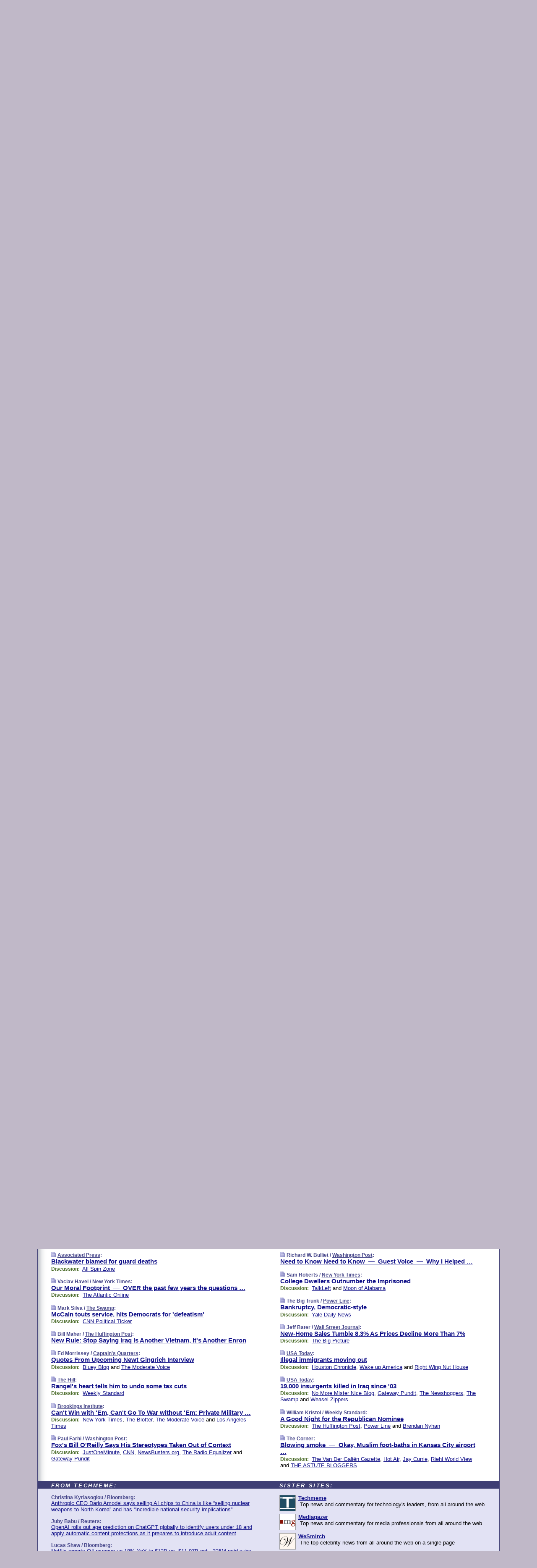

--- FILE ---
content_type: text/html
request_url: https://www.memeorandum.com/070927/p93
body_size: 31625
content:
<!DOCTYPE HTML PUBLIC "-//W3C//DTD HTML 4.01 Transitional//EN" "http://www.w3.org/TR/html4/loose.dtd">
<HTML>
<HEAD>
<TITLE>memeorandum: Blackwater blamed for guard deaths (Associated Press)</TITLE>
<META HTTP-EQUIV="Expires" CONTENT="now">
<META NAME="description" CONTENT="A continuously updated summary of the news stories that US political commentators are discussing online right now.">
<META NAME="application-name" content="memeorandum" />
<LINK REL="alternate" TYPE="application/rss+xml" TITLE="RSS" HREF="https://www.memeorandum.com/index.xml" />
<LINK REL="SHORTCUT ICON" HREF="/img/favicon.ico">
<link rel="image_src" href="https://www.memeorandum.com/m/config/politics/iicon.gif" />
<link rel="apple-touch-icon" href="https://www.memeorandum.com/m/config/politics/iicon.gif" />
<STYLE TYPE="text/css" MEDIA="all">
img.sharebutton {position:relative;bottom:-1px;cursor:pointer;cursor:hand;}
img.shareicon {min-height:16px;min-width:16px;}
.sharebox {position:absolute;z-index:50;}
.bdlight {position:relative;top:2px;left:2px;background-color:rgba(184, 182, 184, 0.4);-webkit-border-radius:7px;-moz-border-radius:7px;}
.bddark {position:relative;top:-1px;left:-1px;background-color:rgba(128, 128, 128, 0.4);-webkit-border-radius:7px;-moz-border-radius:7px;}
.shareboxcontent {position:relative;top:-1px;left:-1px;padding:6px 4px 4px;border:1px solid #3E3E74;background:#F3F3F3 none repeat;-webkit-border-radius:7px;-moz-border-radius:7px;}
table.share {width:14.5em;}
td.shareonhead {background:#3E3E74;color:white;font-weight:bold;}
.twittershare {position:relative;bottom:3px;padding-left:0.15em;}
.facebookshare {position:relative;bottom:3px;padding-left:0.15em;}
td.linkto {border-top:1px solid gray;}
table.permalinks {width:14.5em;}
td.permalinkhead {background:#3E3E74;color:white;font-weight:bold;}
td.permalink {padding:0;margin:0;}
input.permalink {font-size:0.9em;width:15.5em;}
a.share {text-decoration:underline;color:#345}
a.share:visited {color:#345;}
a.share:hover {background:#3E3E74;color:#fff;}
.rpan {position:relative !important}
#countercolspaceholder {display:none}
.spaceholdertransitions {-webkit-transition:height 0.4s ease;-moz-transition-property:height;-moz-transition-duration:0.4s;-o-transition-property:height;-o-transition-duration:0.4s}
.countercoltransitions {-webkit-transition:top 0.4s ease;-moz-transition-property:top;-moz-transition-duration:0.4s;-o-transition-property:top;-o-transition-duration:0.4s}
.notransitions {-webkit-transition-duration:0s !important;-moz-transition-duration:0s !important;-o-transition-duration:0s !important}
#newpostscounter {display:none;z-index:0;color:#3E3E74;border:solid 1px #e2e2f4;text-align:center;padding:0.5em 0;margin-top:1.6em;font-size:0.9em;font-weight:normal;background:-webkit-gradient(linear, left top, left bottom, from(#f2f2f4), to(#e2e2f4));background:-moz-linear-gradient(top, #f2f2f4, #e2e2f4);background-image:-o-linear-gradient(rgb(242,242,244),rgb(226,226,244));filter:progid:DXImageTransform.Microsoft.gradient(startColorstr='#f2f2f4', endColorstr='#e2e2f4');-webkit-border-radius:6px;-moz-border-radius:6px;border-radius:6px}
#newpostscounter:hover {border-color:#448;cursor:pointer}
#countercol {z-index:10;top:0;width:100%;background-color:white}
BODY {font-family:arial;font-size:0.80em;margin:0;padding:0}
FORM {margin:0}
A IMG {border:none;}
TD {font-family:arial;font-size:0.80em}
H1 {margin:0;font-size:2em;font-family:tahoma;font-weight:bold}
H1 A:visited {color:#118}
A:link {color:#118}
A:visited {color:#927}
A:hover {background:#118;color:#fff}
.mls A:link {color:#448;}
.mls A:visited {color:#957;}
.mls A:hover {background-color:#118;color:#fff;}
STRONG {font-weight:bolder;font-size:1.2em;line-height:1.1em}
.L1 {font-size:1.3em;font-weight:bolder}
.L2 {font-size:1.4em;font-weight:bolder}
.L3 {font-size:1.5em;font-weight:bold;line-height:1.1em;letter-spacing:-0.01em}
.L4 {font-size:1.7em;font-weight:bold;line-height:1.04em;letter-spacing:-0.02em}
.L5 {font-size:1.9em;font-weight:bold;line-height:1.02em;letter-spacing:-0.03em}
.ii {padding-top:0.2em}
.upd A.nfdl:link {color:#222;text-decoration:none;}
.upd A.nfdl:visited {color:#222;text-decoration:none;}
.upd A.nfdl:hover {background:#118;color:#fff;}
.relhed {margin-top:0.2em;margin-left:2em}
.relitems {margin:0 0 1em 3em}
.ill {float:right;padding:1em 0 0.5em 1em}
.sitems .ill {padding:0.1em 0 0 0.5em}
.hill {float:right;padding:0 0 0.5em 1em}
.sill {float:right;padding:0 0 0 0.5em}
.sponrn .ill {padding:0 0 0.5em 1em}
.item {padding-top:0.5em;padding-bottom:0.5em;clear:both}
.sitems .item {padding:0.8em 0}
.ifsp {background:#e7e7de;border:solid 2px #f0f0f8;margin:0.5em 0;padding:0.5em;position:relative;left:-0.5em}
.ifsp .item {padding:1em 0}
.ifspd {clear:both;padding-top:0.5em;color:#886;font-weight:bold;font-size:0.9em;text-align:right;text-transform:uppercase}
.heditem {padding-top:0.5em;padding-bottom:0.5em}
.hic {clear:both}
.halfcol DIV.heditem {padding-top:0.5em;padding-bottom:0.7em}
.halfcol {float:left;width:49.6%}
.clus {padding-top:0.5em;padding-bottom:0.5em}
.mlk {margin-top:0.1em}
.lnkr {margin-left:3.0em;padding-bottom:0.1em}
.lnkr A {font-weight:bolder}
.shr {margin-left:2.0em;padding:0.3em 0}
.shr A {padding:0.2em;border-color:#789;border-style:solid;border-width:1px;font-weight:bolder;font-size:0.9em}
.shr A:visited {color:#118}
.shr A:hover {background:#118;color:#fff}
A.oc {font-size:1.1em;text-decoration:none;color:#000;padding:0px 3px}
A.oc:visited {color:#000}
A.oc:hover {color:#000}
.show {border-color:#789;border-style:solid;border-width:1px;position:absolute;margin-left:-1.5em;font-weight:bold}
.drhed {color:#462;font-weight:bold;font-size:0.9em;padding-right:0.3em}
.rpan {float:left;width:38.9%;background:#fff}
.clearfloats {clear:both;width:100%;font-size:0.2em}
.nmpad {padding:1.5em 2em 0}
.mainpad {float:left;width:59%;padding-right:1.0em;background:url(/img/bakry.png)}
.padl {padding-left:2em}
.padlr {padding:0 2em}
.upd {padding-bottom:0.5em}
.upd A {font-weight:bold}
.upd A:visited {color:#118}
.upd A:hover {background-color:#118;color:#fff}
#preflink {text-align:right;padding:0.3em 3.8em}
#preflink A:visited {color:#118}
#preflink A:hover {background-color:#118;color:#fff}
#prefbox {margin:1.5em 0 0;padding-top:0.5em;padding-bottom:0.5em;border-style:solid none solid;border-width:4px;border-color:#821111;background:#f9d2d2;text-align:center}
.rtxt {padding-left:0.5em;padding-right:0.5em;padding-bottom:0.5em}
.snh A {font-weight:bolder}
.snh {padding:0.4em 0;}
.new {padding-left:2em;color:#f00;font-style:italic;font-weight:bold;font-family:arial;font-size:0.9em}
.recent {padding-left:2em;color:#b02;font-style:italic;font-weight:bold;font-family:arial;font-size:0.9em}
.ago {padding:0 0.5em 0;float:right;font-style:italic;font-size:0.9em}
.rnhdbak {letter-spacing:0.2em;text-transform:uppercase;font-family:arial;font-style:italic;font-weight:bold;color:#fff}
.rnhd1 {padding-left:0.6em}
.rnhd3 {padding-left:1em}
.rnbody {padding:0.7em 1.0em 0}
.rncont {margin-top:1.5em;max-width:1200px}
.rnbody P {margin:0.5em 0 0 0}
.nornbody {padding:0.7em 0.5em 0 0.5em}
.rnhang {text-align:right;margin-right:2.8em;padding:0.3em 1em 0.3em 1.5em;color:#fff;font-weight:bold;max-width:600px}
.aboutrn .rnhdbak {background:url(/img/green/rnhdbak.png)}
.aboutrn .rnhd1 {background:url(/img/green/rnhd1.png)}
.aboutrn .rnhd2 {background:url(/img/green/rnhd2.png)}
.aboutrn .rnhd3 {background:url(/img/green/rnhd3.png) no-repeat}
.aboutrn .rnftbak {background:url(/img/green/rnftbak.png) bottom left}
.aboutrn .rnbody {background:#d3e6d3}
.aboutrn .rnhang {background:url(/img/green/rnhang.png) bottom left}
.sponrn .rnhdbak {background:url(/img/y775/rnhdbak.png);}
.sponrn .rnhd1 {background:url(/img/y775/rnhd1.png);}
.sponrn .rnhd2 {background:url(/img/y775/rnhd2.png);}
.sponrn .rnhd3 {background:url(/img/y775/rnhd3.png) no-repeat;}
.sponrn .rnftbak {background:url(/img/y775/rnftbak.png) bottom left;}
.sponrn .rnbody {background:#e7e7de;}
.sponrn .rnhang {background:url(/img/y775/rnhang.png) bottom left;}
.featrn .rnhdbak {background:url(/img/p757/rnhdbak.png);}
.featrn .rnhd1 {background:url(/img/p757/rnhd1.png);}
.featrn .rnhd2 {background:url(/img/p757/rnhd2.png);}
.featrn .rnhd3 {background:url(/img/p757/rnhd3.png) no-repeat;}
.featrn .rnftbak {background:url(/img/p757/rnftbak.png) bottom left;}
.featrn .rnbody {background:#ece3ec;}
.featrn .rnhang {background:url(/img/p757/rnhang.png) bottom left;}
.col0rn .rnhdbak {background:url(/img/bl228/rnhdbak.png)}
.col0rn .rnhd1 {background:url(/img/bl228/rnhd1.png)}
.col0rn .rnhd2 {background:url(/img/bl228/rnhd2.png)}
.col0rn .rnhd3 {background:url(/img/bl228/rnhd3.png) no-repeat}
.col0rn .rnftbak {background:url(/img/bl228/rnftbak.png) bottom left}
.col0rn .rnbody {background:#e2e2f4}
.col0rn .rnhang {background:url(/img/bl228/rnhang.png) bottom left}
.col1rn .rnhdbak {background:url(/img/red/rnhdbak.png)}
.col1rn .rnhd1 {background:url(/img/red/rnhd1.png)}
.col1rn .rnhd2 {background:url(/img/red/rnhd2.png)}
.col1rn .rnhd3 {background:url(/img/red/rnhd3.png) no-repeat}
.col1rn .rnftbak {background:url(/img/red/rnftbak.png) bottom left}
.col1rn .rnbody {background:#f9d2d2}
.col1rn .rnhang {background:url(/img/red/rnhang.png) bottom left}
DIV.pagecont {margin:2em auto 2em auto;max-width:86em;border-style:solid;border-width:0.6em 1px;border-color:#3E3E74;background:#fff}
DIV.bcp {background:url(/img/bakry.png)}
BODY {background:#c0b8c8;}
#twitter_icon_preloader {display:none;background-image:url(/img/twitter_icon16.gif);background-repeat:no-repeat}
#facebook_icon_preloader {display:none;background-image:url(/img/facebook_icon16.gif);background-repeat:no-repeat}
CITE {font-weight:bold;font-size:0.9em;font-style:normal}
CITE {color:#448}
CITE A:link {color:#448}
CITE A:visited {color:#448}
CITE A:hover {color:#fff;background:#118}
DIV.shr A {background-color:#ddf}
A.oc:hover {background-color:#ddf}
A.oc {background-color:#ddf}
DIV.hha {background:#efebdc;padding:0.3em;border-bottom:solid 2px #c5c5c5;text-align:center;display:none}
</STYLE>
<STYLE TYPE="text/css" MEDIA="handheld">
DIV.hha {display:block}
</STYLE>
<script language="javascript">
<!--
var verticalName = 'memeorandum';
var verticalUrl =  'https://www.memeorandum.com/';
var shortenerPrefix = 'https://mrand.us/';
var twitterViaStr = '(via @memeorandum)';
var fbViaStr = '(via memeorandum.com)';
var shareIconsPath = '/img/';
var mouseOver = '';
var ignoreMouseOver = false;
var mouseOverButtonTimer;
function writeShareButton(shareBoxId) {
document.write('<img class="sharebutton" src="' + shareIconsPath + 'share.png" onclick="toggleShareBoxDisplay(\'' + shareBoxId +
'\');" onmouseover="mouseOverShareButton(\'' + shareBoxId + '\');" onmouseout="mouseOutOfShareBoxAndButton(\'' + shareBoxId + '\');"' +
' onmousedown="displayShareBox(event,\'' + shareBoxId + '\');">');
}
function mouseOverShareButton(shareBoxId) {
mouseOver = shareBoxId + 'b';
if (mouseOverButtonTimer)
clearTimeout(mouseOverButtonTimer);
mouseOverButtonTimer = setTimeout(function() { isMouseStillOnShareButton(shareBoxId); }, 1000);
}
function isMouseStillOnShareButton(shareBoxId) {
var shareBox = document.getElementById(shareBoxId);
if (mouseOver == (shareBoxId + 'b') && shareBox.style.display == 'none') {
initShareBoxIfNecessary(shareBoxId);
shareBox.style.display = 'block';
}
}
function mouseOutOfShareBoxAndButton(shareBoxId) {
mouseOver = '';
setTimeout(function() { isMouseStillOffShareBoxAndButton(shareBoxId); }, 1000);
}
function isMouseStillOffShareBoxAndButton(shareBoxId) {
if (!ignoreMouseOver && !(mouseOver == shareBoxId) && !(mouseOver == (shareBoxId + 'b')))
document.getElementById(shareBoxId).style.display = 'none';
}
function toggleShareBoxDisplay(shareBoxId) {
var shareBox = document.getElementById(shareBoxId);
if (mouseOverButtonTimer && mouseOver == (shareBoxId + 'b'))
clearTimeout(mouseOverButtonTimer);
initShareBoxIfNecessary(shareBoxId);
if (shareBox.style.display == 'block')
shareBox.style.display='none';
else
shareBox.style.display='block';
}
function displayShareBox(event,shareBoxId) {
if (detectRightClick(event)) {
initShareBoxIfNecessary(shareBoxId);
document.getElementById(shareBoxId).style.display='block';
}
}
function initShareBoxIfNecessary(shareBoxId) {
var shareBox = document.getElementById(shareBoxId);
if (!shareBox.getAttribute('init')) {
shareBox.innerHTML = getShareBoxHtml(shareBoxId);
shareBox.onmouseover = function() { mouseOver = shareBoxId; };
shareBox.onmouseout = function() { mouseOutOfShareBoxAndButton(shareBoxId); };
sharePermalink(shareBoxId);
populateShareBoxPermalinks(shareBoxId);
shareBox.setAttribute('init','true');
}
}
function sharePermalink(shareBoxId) {
var shareBox = document.getElementById(shareBoxId);
var twitterLink = document.getElementById(shareBoxId+'twl');
twitterLink.href = "https://twitter.com/intent/tweet?text=" +
encodeURIComponent(shareBox.getAttribute('head') + " " + shortenerPrefix + shareBox.getAttribute('spml'));
twitterLink.title = shareBox.getAttribute('head') + " " + shortenerPrefix + shareBox.getAttribute('spml');
var facebookLink = document.getElementById(shareBoxId+'fbl');
facebookLink.href = "https://www.facebook.com/sharer.php?u=" +
encodeURIComponent(shortenerPrefix + shareBox.getAttribute('spml')) + "&t=" + encodeURIComponent(shareBox.getAttribute('head'));
facebookLink.title = shareBox.getAttribute('head') + " " + shortenerPrefix + shareBox.getAttribute('spml');
}
function shareSource(shareBoxId) {
var shareBox = document.getElementById(shareBoxId);
var twitterLink = document.getElementById(shareBoxId+'twl');
twitterLink.href = "https://twitter.com/intent/tweet?text=" +
encodeURIComponent(shareBox.getAttribute('head') + " " + shareBox.getAttribute('url') + " " + twitterViaStr);
twitterLink.title = shareBox.getAttribute('head') + " " + shareBox.getAttribute('url') + " " + twitterViaStr;
var facebookLink = document.getElementById(shareBoxId+'fbl');
facebookLink.href = "https://www.facebook.com/sharer.php?u=" +
encodeURIComponent(shareBox.getAttribute('url')) + "&t=" + encodeURIComponent(shareBox.getAttribute('head') + " " + fbViaStr);
facebookLink.title = shareBox.getAttribute('head') +  " " + shareBox.getAttribute('url') + " " + fbViaStr;
}
function populateShareBoxPermalinks(shareBoxId) {
var pml = document.getElementById(shareBoxId).getAttribute('pml');
var pmlParts = pml.split('p');
var permalink = verticalUrl + pmlParts[0] + '/p' + pmlParts[1] + '#a' + pml;
document.getElementById(shareBoxId+'pml').value = permalink;
document.getElementById(shareBoxId+'pmll').href = permalink;
var spml = document.getElementById(shareBoxId).getAttribute('spml');
var shortPermalink = shortenerPrefix + spml;
document.getElementById(shareBoxId+'spml').value = shortPermalink;
document.getElementById(shareBoxId+'spmll').href = shortPermalink;
}
function selectTextboxContents(element) {
element.focus();
element.select();
}
function detectRightClick(event) {
return ((event.which == null && event.button == 2) // IE
|| event.which == 3) // others
}
function detectRightClickOnTextbox(event, element) {
if (detectRightClick(event)) {
ignoreMouseOver = true;
selectTextboxContents(element);
var shareBoxId = mouseOver;
setTimeout(function() { ignoreMouseOver = false; setTimeout(function() { isMouseStillOffShareBoxAndButton(shareBoxId); }, 0);}, 4000);
}
}
function getShareBoxHtml(shareBoxId) {
return '<div class="bdlight"><div class="bddark"><div class="shareboxcontent">' +
'<table class="share"><tr><td colspan="2" align="center" class="shareonhead">Share On:</td></tr>' +
'<tr><td><img class="shareicon" src="' + shareIconsPath + 'twitter_icon16.gif"/><span class="twittershare"><a id="' + shareBoxId + 'twl" class="share" target="_blank">Twitter</a></span></td>' +
'<td><img class="shareicon" src="' + shareIconsPath + 'facebook_icon16.gif"/><span class="facebookshare"><a id="' + shareBoxId + 'fbl" class="share" target="_blank">Facebook</a></span></td></tr>' +
'<tr><td colspan="2" class="linkto">Link to:' +
'<input type="radio" id="' + shareBoxId + 'ltp" name="' + shareBoxId + 'slt" value="permalink" onclick="sharePermalink(\'' + shareBoxId + '\')" checked/><label for="' + shareBoxId + 'ltp">' + verticalName + '</label>' +
'<input type="radio" id="' + shareBoxId + 'lts" name="' + shareBoxId + 'slt" value="sourcelink" onclick="shareSource(\'' + shareBoxId + '\')" /><label for="' + shareBoxId + 'lts">Source</label></td></tr><tr></table>' +
'<table class="permalinks"><tr><td colspan="2" align="center" class="permalinkhead">Permalink:</td></tr>' +
'<tr><td><a id="' + shareBoxId + 'pmll" class="share" target="_blank">Full</a></td><td align="right" class="permalink"><input id="' + shareBoxId + 'pml" type="text" class="permalink" readonly title="Ctrl+c to copy" onclick="selectTextboxContents(this);" onmousedown="detectRightClickOnTextbox(event, this);"></td></tr>' +
'<tr><td><a id="' + shareBoxId + 'spmll" class="share" target="_blank">Short</a></td><td align="right" class="permalink"><input id="' + shareBoxId + 'spml" type="text" class="permalink" readonly title="Ctrl+c to copy" onclick="selectTextboxContents(this);" onmousedown="detectRightClickOnTextbox(event, this);"></td></tr></table>' +
'</div></div></div>';
}
function preloadImage(id) {
var a=document.createElement("div");
a.id=id;
document.body.appendChild(a)
}
function preloadShareImages(){
preloadImage('twitter_icon_preloader');
preloadImage('facebook_icon_preloader');
}
-->
</script>
<script>
var NTptpssd = 40*1000;
var NTpsl = 3*60*1000;
var NTppds = 30*1000;
var NTrtdpsa = 15*60*1000;
var NTpssr = 40*1000;
var NTvn = document.title;
function NTgxhro() {
if (window.XMLHttpRequest) {
return new XMLHttpRequest();
} else if(window.ActiveXObject) {
return new ActiveXObject("Microsoft.XMLHTTP");
}
}
var NTlft;
var NTnpc = 0;
var NTnpcial = false;
var NTnpcs = false;
var NTpsst;
var NTdps = false;
var NTnpcr = NTgxhro();
var NTnpcrt;
var NTnpcrti =  10*1000;
function NTsnpcps() {
NTpsst = (new Date()).getTime();
NTfnpc();
}
function NTfnpc() {
NTnpcr.open("GET","/feedsmanager/ps?t=" + baseFeedTime, true);
NTnpcr.onreadystatechange = NThnpcrsc;
NTnpcr.send(null);
NTnpcrt = setTimeout(NTnpcrt_, NTnpcrti);
}
function NThnpcrsc() {
if (NTnpcr.readyState == 4) {
clearTimeout(NTnpcrt);
if (NTnpcr.status == 200) {
try {
var NTr = eval("(" + NTnpcr.responseText + ")");
if (!NTr.error && NTr.time > NTlft) {
NTlft = NTr.time;
if (NTr.at_least) {
if (NTr.count == 0 && NTnpc == 0) {
NTdps = false;
NTsnnpcf(true);
} else {
NTnpc = NTr.count > NTnpc? NTr.count : NTnpc;
NTnpcial = true;
NTunpc();
return;
}
} else {
NTnpc = NTr.count;
NTunpc();
NTdps = false;
NTsnnpcf(true);
}
} else {
NTsnnpcf(false);
}
} catch (e) {
NTsnnpcf(false);
}
} else {
NTsnnpcf(false);
}
}
}
function NTsnnpcf(NTfnps) {
var now = new Date();
if (now.getTime() - NTlft > NTrtdpsa && !NTdps)
NTdps = true;
if (NTfnps
|| NTdps
|| (now.getTime() + NTppds - NTpsst) > NTpsl)
setTimeout(NTsnpcps, NTnpssi());
else
setTimeout(NTfnpc, NTppds);
}
function NTnpssi() {
var now = new Date();
var NTnpt = (now.getMinutes() % 5)*60000 + now.getSeconds()*1000 + now.getMilliseconds();
var rand = Math.floor(Math.random()*NTpssr);
var NTtl = (NTnpt < NTptpssd ? NTptpssd : 300000 + NTptpssd) - NTnpt + rand;
return NTtl;
}
function NTunpc() {
document.getElementById('newpostscounter').innerHTML =
NTnpc + (NTnpcial? '+':'') + ' new item' + (NTnpc > 1 || NTnpcial ? 's' : '');
if (!NTnpcs && NTnpc > 0) {
var col = document.getElementById('countercol');
var ticker = document.getElementById('newpostscounter');
var holder = document.getElementById('countercolspaceholder');
var spacer = document.getElementById('counterspacer');
if (navigator.appName == 'Microsoft Internet Explorer')
ticker.style.display = 'block';
else {
col.style.position = 'absolute';
ticker.style.display = 'block';
holder.style.display = 'block';
if (spacer)
spacer.style.display = 'block';
holder.style.height=(col.offsetHeight - ticker.offsetHeight - ticker.offsetTop) + 'px';
function NTfcd () {
holder.style.display = 'none';
col.className = 'notransitions';
col.style.top = '0';
col.style.position = 'relative';
}
col.addEventListener('transitionend',NTfcd,false);
col.addEventListener('oTransitionEnd',NTfcd,false);
col.addEventListener('webkitTransitionEnd', NTfcd, false);
setTimeout(function() {
holder.className='spaceholdertransitions';
col.className='countercoltransitions';
col.style.top=(ticker.offsetHeight + ticker.offsetTop + (spacer? spacer.offsetHeight : 0)) +'px';
holder.style.height=(col.offsetHeight + (spacer? spacer.offsetHeight : 0)) +'px';
},1000);
}
NTnpcs = true;
}
if (NTnpc > 0)
document.title = '(' + NTnpc + (NTnpcial? '+':'') + ') ' + NTvn;
}
function NTnpcrt_() {
if (NTnpcr.readyState != 0) {
NTnpcr.onreadystatechange = null;
NTnpcr.abort();
NTsnnpcf(false);
}
}
function NTinpcp() {
NTlft = baseFeedTime;
var now = new Date();
if (now.getTime() - NTlft > NTrtdpsa)
NTdps = true;
var NTnpt = (now.getMinutes() % 5)*60000 + now.getSeconds()*1000 + now.getMilliseconds();
var NTbfd = new Date(baseFeedTime);
var NTnp;
if (now.getTime() - NTnpt == baseFeedTime - NTbfd.getSeconds()*1000 - NTbfd.getMilliseconds()) {
NTnp = 300000 + NTptpssd - NTnpt + Math.floor(Math.random()*NTpssr);
setTimeout(NTsnpcps, NTnp);
} else if (NTnpt < NTptpssd || NTnpt > NTptpssd + NTpsl) {
NTnp = NTnpssi();
setTimeout(NTsnpcps, NTnp);
} else {
NTpsst = now.getTime() - NTnpt + NTptpssd;
NTnp = Math.floor(Math.random()*NTpssr);
setTimeout(NTfnpc, NTnp);
}
}
function NTiD3fpor() {
var pattern = /https?:\/\/(www\.)?techmeme\.com($|\/$|\/#|\/river)/i;
return pattern.test(location.href);
}
function NTiD3t() {
if (NTiD3fpor())
NTit();
}
function NTit() {
setTimeout(function() {
NTinpcp();
}, 0);
}
</script>
<SCRIPT TYPE="text/javascript">
<!--
var pgrdad='September 27, 2007, 3:20 PM';
var e;
var nh=0;
var ncl=0;
var ctsidi=0;
var nwcbe;
var sdcbe;
var sccbe;
var fsne;
var ckd='';
function createCookie(name,value) {
document.cookie = name+"="+value+"; expires=Tue, 19 Jan 2038 03:14:07 GMT; path=/"+ckd;
}
function readCookie(name) {
var nameEQ = name + "=";
var ca = document.cookie.split(';');
for(var i=0;i < ca.length;i++) {
var c = ca[i];
while (c.charAt(0)==' ') c = c.substring(1,c.length);
if (c.indexOf(nameEQ) == 0) return c.substring(nameEQ.length,c.length);
}
return null;
}
function eraseCookie(name) {
document.cookie = name+"=; expires=Thu, 01-Jan-70 00:00:01 GMT; path=/"+ckd;
}
function xnwcb() { rnwcb(); svprefs(); }
function xsdcb() { rsdcb(); svprefs(); }
function xsccb() { rsccb(); svprefs(); }
function xfsn() { rfsn(); svprefs(); }
function rdprefs() {
var cookie_val = readCookie('myprefs');
nwcbe.checked = false;
sdcbe.checked = false;
sccbe.checked = false;
fsne.selectedIndex=2;
if (cookie_val) {
var va = cookie_val.split('+');
for(var i=0;i < va.length;i++) {
var val = va[i];
if (val == 'new_window') {
nwcbe.checked = true;
} else if (val == 'show_disc') {
sdcbe.checked = true;
} else if (val == 'show_cite') {
sccbe.checked = true;
} else if (val.indexOf('font_size') == 0) {
fsne.selectedIndex=parseInt(val.charAt(9));
}
}
}
}
function vfprefs() {
var cookie_val = readCookie('myprefs');
var ckdise = document.getElementById('ckdis');
if (cookie_val) { ckdise.style.display = 'none'; } else { ckdise.style.display = 'block'; }
}
function svprefs() {
var cookie_val = '';
if (nwcbe.checked) {
cookie_val += 'new_window';
}
if (sdcbe.checked) {
if (cookie_val) { cookie_val += '+'; }
cookie_val += 'show_disc';
}
if (sccbe.checked) {
if (cookie_val) { cookie_val += '+'; }
cookie_val += 'show_cite';
}
if (fsne.selectedIndex!=2) {
if (cookie_val) { cookie_val += '+'; }
cookie_val += 'font_size'+fsne.selectedIndex;
}
if (cookie_val == '') {
eraseCookie('myprefs');
} else {
createCookie('myprefs', cookie_val);
vfprefs();
}
}
function rnwcb() {
var where;
if (nwcbe.checked)
where = "_blank";
else
where = "_self";
var jump_prefix = location.href.substring(0, location.href.length - location.hash.length) + '#';
for (var i=0; i<=(document.links.length-1); i++) {
var href = document.links[i].href;
if ((href.indexOf("javascript:") != 0) && (href.indexOf(jump_prefix) != 0) && (!(/^https?:\/\/([a-z]+\.)?memeorandum\.com\//.test(href)) || /^https?:\/\/([a-z]+\.)?memeorandum\.com\/(i?gotos?|r|r2)/.test(href))) {
document.links[i].target = where;
}
}
}
function td(id) {
var e = document.getElementById(id);
if (e.style.display == 'none') {
e.style.display = 'block';
} else {
e.style.display = 'none';
}
}
function ickd() {
var dd = document.domain;
if (dd) {
var da = dd.split('.');
var rd=da[da.length-2]+'.'+da[da.length-1];
ckd='; domain=.'+rd;
}
}
function uab() {
var dr=document.referrer;
if ( dr && (
(dr.search(/\bstumbleupon\.com\//) != -1) || (
(dr.search(/\b(memeorandum|memorandum|memeorandom)\b/) == -1) &&
( ((dr.search(/[.\/]google\./) != -1) && (dr.search(/\bq=/) != -1)) ||
((dr.search(/\bsearch\.[a-z]+\./) != -1) && (dr.search(/\b(p|q|as_q)=/) != -1))
)
)
)
) {
td('addbox');
}
}
function init_all() {
cmplu();
td('preflink');
nwcbe = document.getElementById('nwcb');
sdcbe = document.getElementById('sdcb');
sccbe = document.getElementById('sccb');
fsne = document.getElementById('fsn');
eraseCookie('prefs');
ickd();
rdprefs();
rfsn();
rsdcb();
rsccb();
rnwcb();
hhash();
if (!document.styleSheets) {
document.getElementById('fscont').style.display = 'none';
}
uab();
TiLTT();
setTimeout("TeD()", TwTSE);
preloadShareImages();
}
var TdTD = 400;
var TnTB = 700;
var TwTSE = 200;
var TnOE = 3;
var TwTBE = 0;
var TwTCD = 150;
var TsTS = '/do/lc';
var TeTD = Number.MAX_VALUE;
var TgETD = false;
var TdE = new Array();
var TE = function() {
this.Tx = false;
this.Ts = 0;
this.Td = 0;
this.toString = function() {
return this.Ts + " " + this.Td;
}
}
TE.Tc = function (a,b) {
return a.Td - b.Td
}
var TcE_ = null;
function TgXMLHR() {
var Tx = false;
if (window.XMLHttpRequest) {
Tx = new XMLHttpRequest();
} else {
try
{
Tx = new ActiveXObject("Msxml2.XMLHTTP");
}
catch (ev)
{
try
{
Tx = new ActiveXObject("Microsoft.XMLHTTP");
}
catch (ev)
{
Tx = false;
}
}
}
return Tx;
}
function TeD() {
TcE_ = new TE();
TcE_.Tx = TgXMLHR();
if (TcE_.Tx) {
TcE_.Tx.open('POST', TsTS+'?tm=true', true);
TcE_.Tx.setRequestHeader("Content-type", "application/x-www-form-urlencoded");
TcE_.Tx.onreadystatechange = TeC;
TcE_.Ts = new Date().getTime();
TcE_.Tx.send(null);
}
}
function TeC() {
if (TcE_.Tx.readyState == 4 && TcE_.Tx.status == 200) {
TcE_.Td = new Date().getTime() -  TcE_.Ts;
TdE.push(TcE_);
if (TdE.length < TnOE)
setTimeout("TeD()", TwTBE);
else
TcED();
}
}
function TcED() {
TdE.sort(TE.Tc);
TeTD = TdE[Math.floor(TnOE/2)].Td + TwTCD;
TgETD= true;
}
function Tt(link) {
if (isSafari() && TgETD && TeTD <= TdTD)
{
var TtD = TeTD;
var Tx = TgXMLHR();
if (Tx) {
Tx.open('POST', TsTS+'?tm=false&href='+encodeURIComponent(link.href)+'&data='+TtD_(TtD),false);
Tx.setRequestHeader("Content-type", "application/x-www-form-urlencoded");
Tx.send(null);
}
}
else if (!(TgETD && (TeTD >= TnTB)))
{
var TtD;
if (!TgETD || (TgETD && (TeTD > TdTD)))
TtD = TdTD;
else
TtD = TeTD;
var Tx = TgXMLHR();
if (Tx) {
Tx.open('POST', TsTS+'?tm=false&href='+encodeURIComponent(link.href)+'&data='+TtD_(TtD),true);
Tx.setRequestHeader("Content-type", "application/x-www-form-urlencoded");
Tx.send(null);
var TcT = new Date();
TeT = TcT.getTime() + TtD;
while (TcT.getTime() < TeT)
TcT = new Date();
if (Tx.readyState != 4)
Tx.abort();
}
}
}
function isSafari() {
return ((navigator.appCodeName + navigator.appName + navigator.appVersion).search(/safari/i) != -1);
}
function TtD_(TtD) {
var data =
pgrdad + " " +
TdTD + " " +
TnTB + " " +
TwTSE + " " +
TnOE + " " +
TwTBE + " " +
TwTCD + " " +
TeTD + " " +
TgETD + " " +
"(" + TdE + ") " +
isSafari() + " " +
TtD;
return data;
}
function TiLTT() {
var jump_prefix = location.href.substring(0, location.href.length - location.hash.length) + '#';
for (var i=0; i<=(document.links.length-1); i++) {
var href = document.links[i].href;
if ((href.indexOf("javascript:") != 0) && (href.indexOf(jump_prefix) != 0))
document.links[i].onclick = function(){Tt(this)};
}
}
function cmplu() {
var a=location.hash;
if (!a) {
var lh=location.href;
lh = lh.replace(/\?.*$/, '');
if (lh.search(/\/[0-9][0-9][0-9][0-9][0-9][0-9]\/p[0-9]*$/) != -1) {
var pa = lh.split('/');
var di = pa.length - 2;
var na = lh + '#a' + pa[di] + pa[di+1];
window.location.replace(na);
}
}
}
function hhash() {
var a=location.hash;
if (a) {
var i=a.substring(2,a.length);
var je = document.getElementById(i);
je.scrollIntoView();
h(i);
}
}
function clh(id) {
ncl++;
if (ncl == nh) {
e.style.backgroundColor = 'transparent';
}
}
function h(id) {
if (e != null) {
e.style.backgroundColor = 'transparent';
}
e = document.getElementById(id);
e.style.backgroundColor = '#ff8';
nh++;
setTimeout('clh()',1500);
}
var nxbe;
var pxbe;
function bnxbe() {
if (nxbe) {
nxbe.style.display = 'block';
pxbe = nxbe;
}
}
function cnxbe() { nxbe = null; }
function nnid(id) {
if (pxbe && (!id || (pxbe != document.getElementById(id)))) { pxbe.style.display = 'none'; }
}
function dlbid(id) {
nxbe = document.getElementById(id);
if (nxbe) {
if (pxbe && (pxbe != nxbe)) { pxbe.style.display = 'none'; }
setTimeout('bnxbe()',50);
}
}
function tgd(idp, p, ii) {
var setd, setp;
if (p) { setp = 'block'; setd = 'none'; }
else { setp = 'none'; setd = 'block'; }
var i, ei;
if (ii) {
i=ii; ei=ii;
} else {
i=1; ei=-1;
document.getElementById(idp+'dxr').style.display = setd;
document.getElementById(idp+'pxr').style.display = setp;
}
while (true) {
var pe = document.getElementById(idp+'p'+i);
if (pe == null) { return; }
var de = document.getElementById(idp+'d'+i);
pe.style.display = setp;
de.style.display = setd;
document.getElementById(idp+'dx'+i).style.display = 'none';
if (i == ei) {
if (!p) { ffbug(idp,p,i); }
return;
}
i++;
}
}
function ffbug(idp,p,i) {
while (true) {
i++;
var pxe=document.getElementById(idp+'px'+i);
if (pxe) {
var d=pxe.style.display;
if (d == 'block') {
pxe.style.display = 'none';
pxe.style.display = 'block';
}
} else {
return;
}
}
}
function rsdcb() {
var j=0;
var setd, setp;
if (sdcbe.checked) { setp = 'block'; setd = 'none'; }
else { setp = 'none'; setd = 'block'; }
while (j < 100) {
var dxre = document.getElementById(j+'dxr');
if (dxre) {
dxre.style.display = setd;
document.getElementById(j+'pxr').style.display = 'none';
}
var i=1;
var pe = document.getElementById(j+'p'+i);
while (pe != null) {
pe.style.display = setp;
document.getElementById(j+'px'+i).style.display = setd;
document.getElementById(j+'d'+i).style.display = setd;
i++;
pe = document.getElementById(j+'p'+i);
}
j++;
}
}
function rsccb() {
var i=0;
var setval;
if (sccbe.checked) { setval = 'block'; } else { setval = 'none'; }
while (true) {
var te = document.getElementById('cts'+i);
if (te == null) { return; }
te.style.display = setval;
i++;
}
}
function rfsn() {
if (document.styleSheets) {
var ss = document.styleSheets[0];
var fs=1.2-0.2*fsne.selectedIndex;
if(ss.addRule) {
ss.addRule("body","font-size:"+fs+"em");
ss.addRule("td","font-size:"+fs+"em");
} else {
ss.insertRule("body,td{font-size:"+fs+"em}",ss.cssRules.length);
}
}
}
function cts(url, pp) {
var re = /#/g;
url = url.replace(re, '%23');
url = url.replace(/&/g, '%26');
var search_urls = [
'http://blogs.icerocket.com/search?q=' + url,
'http://blogsearch.google.com/blogsearch?q=' + url,
'http://www.ask.com/blogsearch?q=' + url
];
var search_site_names = [
'IceRocket',
'Google',
'Ask'
];
document.write('<DIV CLASS="mlk" ID="cts' + ctsidi + '" STYLE="display: none;"><SPAN CLASS="drhed">Link Search:</SPAN> ');
ctsidi++;
for (var i=0; i<search_urls.length; i++) {
var next_search_url = search_urls[i];
if (pp) {
next_search_url = next_search_url.replace(/%23/g, '%2523');
next_search_url = next_search_url.replace(/&/g, '%26');
next_search_url = next_search_url.replace(/\?/g, '%3F');
next_search_url = pp + next_search_url;
}
if (i>0) { document.write(', '); }
if (i == search_urls.length-1)  { document.write('and '); }
document.write('<A HREF="' + next_search_url + '">' + search_site_names[i] + '</A>');
}
document.write("</DIV>\n");
}
function smn() {
document.getElementById('more_new').style.display='block';
document.getElementById('show_more_new').style.display='none';
}
function hmn() {
document.getElementById('more_new').style.display='none';
document.getElementById('show_more_new').style.display='block';
}
// -->
</SCRIPT>
</HEAD>
<BODY ONLOAD="init_all();">
<DIV CLASS="hha">
Check out <B><A HREF="https://www.memeorandum.com/mini">Mini-memeorandum</A></B> for simple mobiles or
<B><A HREF="https://www.memeorandum.com/m">memeorandum Mobile</A></B> for modern smartphones.
</DIV>
<DIV CLASS="pagecont">
<DIV CLASS="bcp">
<DIV STYLE="float:right;">
<DIV CLASS="col0rn">
<DIV CLASS="rnhang">
3:20 PM ET, September 27, 2007
</DIV>
<DIV ID="preflink" STYLE="display:none">
<A HREF="javascript: td('aboutbox')">About</A> &nbsp;|&nbsp;
<A HREF="javascript: td('prefbox')">Preferences</A>
</DIV>
</DIV>
</DIV>
<DIV CLASS="nmpad">
<DIV ID="addbox" STYLE="display:none; float:right; margin:1em 3em 0 0; padding: 1em; background:#ffc; border: solid 1px #884;">
Add <B>memeorandum</B> to:
<A HREF="https://add.my.yahoo.com/rss?url=http://www.memeorandum.com/index.xml">My Yahoo!</A>
or
<A HREF="https://fusion.google.com/add?feedurl=http://www.memeorandum.com/index.xml">Google</A>
</DIV>
<H1>
<A HREF="https://www.memeorandum.com/" STYLE="background:transparent;"><IMG SRC="/img/memeorandum.gif" ALT="memeorandum"/></A>
</H1>
</DIV>
<DIV ID="prefbox" STYLE="display: none">
<FORM STYLE="margin:0">
<B>Preferences:</B> &nbsp;
<INPUT TYPE=checkbox ID="nwcb" ONCLICK="xnwcb();"><SPAN ONCLICK="nwcbe.checked=!nwcbe.checked;xnwcb();">Open Links in New Window</SPAN> &nbsp;
<INPUT TYPE=checkbox ID="sdcb" ONCLICK="xsdcb();"><SPAN ONCLICK="sdcbe.checked=!sdcbe.checked;xsdcb();">Show Discussion Excerpts</SPAN> &nbsp;
<INPUT TYPE=checkbox ID="sccb" ONCLICK="xsccb();"><SPAN ONCLICK="sccbe.checked=!sccbe.checked;xsccb();">Show Link Search</SPAN> &nbsp;
<SPAN ID="fscont">
&nbsp; Font Size:
<SELECT ID="fsn" ONCHANGE="xfsn();">
<OPTION>Very big</OPTION>
<OPTION>Big</OPTION>
<OPTION>Normal</OPTION>
<OPTION>Small</OPTION>
</SELECT>
&nbsp; &nbsp; </SPAN>
<INPUT TYPE=button VALUE="Done" ONCLICK="return td('prefbox');">
</FORM>
<DIV ID="ckdis" STYLE="display: none; padding-top: 0.5em;"><B>Note:</B> Because cookies are disabled, reloading this page will clear your settings.  Refer to <A HREF="https://www.google.com/cookies.html">this page</A> to reenable cookies.</DIV>
</DIV>

<DIV CLASS="mainpad">
<DIV CLASS="padl">
<DIV CLASS="col0rn">
<DIV CLASS="rncont">
<DIV CLASS="rnhdbak">
<SPAN CLASS="rnhd1">&nbsp;</SPAN><SPAN CLASS="rnhd2">Top Items:</SPAN><SPAN CLASS="rnhd3">&nbsp;</SPAN>
</DIV>
</DIV>
</DIV>
<DIV CLASS="nornbody">
<DIV CLASS="clus">
<A NAME="a070927p18"></A>
<A NAME="a070927p60"></A>
<A NAME="a070927p63"></A>
<DIV CLASS="item" ID="070927p18" ONMOUSEOVER="nnid('0dx1')">
<A HREF="https://www.memeorandum.com/070927/p18#a070927p18" TITLE="Permalink"><IMG SRC="/img/pml.png"></A> <CITE>Ed Morrissey / <A HREF="http://www.captainsquartersblog.com/mt/">Captain's Quarters</A>:</CITE>
<DIV CLASS="ii"><STRONG CLASS="L3"><A HREF="http://www.captainsquartersblog.com/mt/archives/013849.php">How Petraeus Moved The Debate, Literally</A></STRONG>&nbsp; &mdash;&nbsp; How far has General David Petraeus moved the debate on Iraq?&nbsp; His testimony on the surge, and the effects of the surge itself, has made it much more difficult for Democrats to argue for withdrawal and defeat.&nbsp; In fact, at last night's debate &hellip; </DIV>
<SCRIPT LANGUAGE="JavaScript"><!--
cts('http://www.captainsquartersblog.com/mt/archives/013849.php');
--></SCRIPT>
<DIV ID="0d1"><DIV CLASS="mlk" ONMOUSEOVER="dlbid('0dx1')" ONMOUSEOUT="cnxbe()">
<DIV ID="0dx1" CLASS="show" STYLE="display:none;"><A CLASS="oc" HREF="javascript:tgd('0',true,1)">+</A></DIV>
<SPAN CLASS="drhed">Discussion:</SPAN>
<A HREF="http://www.outsidethebeltway.com/archives/2007/09/democrats_retreating_on_iraq_withdrawal/">Outside The Beltway</A>, <A HREF="http://www.washingtonmonthly.com/archives/individual/2007_09/012139.php">Washington Monthly</A>, <A HREF="http://news.yahoo.com/s/ap/20070927/ap_po/democrats_debate">Associated Press</A>, <A HREF="http://www.weeklystandard.com/weblogs/TWSFP/2007/09/daily_blog_buzz_dems_changing.asp">Weekly Standard</A>, <A HREF="https://takeourcountryback-snooper.blogspot.com/2007/09/democratic-party-presidential-aspirants.html">Take Our Country Back</A>, <A HREF="http://confederateyankee.mu.nu/archives/241885.php">Confederate Yankee</A>, <A HREF="http://commentsfromleftfield.com/2007/09/the-only-thing-that-moved">Comments From Left Field</A>, <A HREF="https://ronbeas2.blogspot.com/2007/09/note-to-democratic-candidates-eat-me.html">Middle Earth Journal</A>, <A HREF="https://wwwwakeupamericans-spree.blogspot.com/2007/09/democratic-debate-they-cant-guarantee.html">Wake up America</A>, <A HREF="http://hotair.com/archives/2007/09/27/democrat-candidates-wont-commit-to-a-surrender-date-certain/">Hot Air</A>, <A HREF="http://mvdg.wordpress.com/2007/09/27/democrats-choose-responsibility/">The Van Der Gali&euml;n Gazette</A>, <A HREF="http://michellemalkin.com/2007/09/27/the-white-flag-democrats-retreat/">michellemalkin.com</A>, <A HREF="https://oxfordmedievalist.blogspot.com/2007/09/clinton-obama-edwards-cannot-guarantee.html">The Oxford Medievalist</A>, <A HREF="http://www.swamppolitics.com/news/politics/blog/2007/09/democrats_allow_unable_to_prom.html">The Swamp</A>, <A HREF="https://conservativebelle.blogspot.com/2007/09/democratic-candidates-keep-moving.html">Conservative Belle</A> and <A HREF="http://thecaucus.blogs.nytimes.com/2007/09/26/nh-democratic-debate-offers-fall-preview/">The Caucus</A>
</DIV></DIV>
<DIV ID="0p1" STYLE="display: none;"><DIV CLASS="mlk">
<DIV ID="0px1" CLASS="show"><A CLASS="oc" HREF="javascript:tgd('0',false,1)">&ndash;</A></DIV>
<SPAN CLASS="drhed">Discussion:</SPAN>
<DIV CLASS="lnkr"><CITE>James Joyner / <A HREF="http://www.outsidethebeltway.com/">Outside The Beltway</A>:</CITE> &nbsp; <A HREF="http://www.outsidethebeltway.com/archives/2007/09/democrats_retreating_on_iraq_withdrawal/">Democrats Retreating on Iraq Withdrawal</A></DIV><DIV CLASS="lnkr"><CITE>Kevin Drum / <A HREF="http://www.washingtonmonthly.com/">Washington Monthly</A>:</CITE> &nbsp; <A HREF="http://www.washingtonmonthly.com/archives/individual/2007_09/012139.php">WITHDRAWAL....Why were all three of the leading Dem candidates &hellip; </A></DIV><DIV CLASS="lnkr"><CITE>Beth Fouhy / <A HREF="http://hosted.ap.org/dynamic/fronts/HOME">Associated Press</A>:</CITE> &nbsp; <A HREF="http://news.yahoo.com/s/ap/20070927/ap_po/democrats_debate">Dems can't make guarantee on Iraq troops</A></DIV><DIV CLASS="lnkr"><CITE>Samantha Sault / <A HREF="http://www.weeklystandard.com/">Weekly Standard</A>:</CITE> &nbsp; <A HREF="http://www.weeklystandard.com/weblogs/TWSFP/2007/09/daily_blog_buzz_dems_changing.asp">Daily Blog Buzz: Dems Changing Their Tune on Iraq?</A></DIV><DIV CLASS="lnkr"><CITE>Snooper / <A HREF="https://takeourcountryback-snooper.blogspot.com/">Take Our Country Back</A>:</CITE> &nbsp; <A HREF="https://takeourcountryback-snooper.blogspot.com/2007/09/democratic-party-presidential-aspirants.html">Democratic Party Presidential Aspirants Hemming and Hawing</A></DIV><DIV CLASS="lnkr"><CITE><A HREF="http://confederateyankee.mu.nu/">Confederate Yankee</A>:</CITE> &nbsp; <A HREF="http://confederateyankee.mu.nu/archives/241885.php">Surrender&nbsp; &mdash;&nbsp; Based upon their statements in last night's &hellip; </A></DIV><DIV CLASS="lnkr"><CITE>Kyle E. Moore / <A HREF="http://commentsfromleftfield.com/">Comments From Left Field</A>:</CITE> &nbsp; <A HREF="http://commentsfromleftfield.com/2007/09/the-only-thing-that-moved">The Only Thing That Moved&nbsp; &mdash;&nbsp; You know, the pro war crowd can be very convincing.</A></DIV><DIV CLASS="lnkr"><CITE>Jazz / <A HREF="https://ronbeas2.blogspot.com/">Middle Earth Journal</A>:</CITE> &nbsp; <A HREF="https://ronbeas2.blogspot.com/2007/09/note-to-democratic-candidates-eat-me.html">A Note to the Democratic Candidates: Eat Me</A></DIV><DIV CLASS="lnkr"><CITE>Spree / <A HREF="https://wwwwakeupamericans-spree.blogspot.com/">Wake up America</A>:</CITE> &nbsp; <A HREF="https://wwwwakeupamericans-spree.blogspot.com/2007/09/democratic-debate-they-cant-guarantee.html">Democratic Debate: They Can't Guarantee Withdrawal</A></DIV><DIV CLASS="lnkr"><CITE>Bryan / <A HREF="http://hotair.com/">Hot Air</A>:</CITE> &nbsp; <A HREF="http://hotair.com/archives/2007/09/27/democrat-candidates-wont-commit-to-a-surrender-date-certain/">Democrat candidates won't commit to a surrender date certain</A></DIV><DIV CLASS="lnkr"><CITE>Jason Steck / <A HREF="http://mvdg.wordpress.com/">The Van Der Gali&euml;n Gazette</A>:</CITE> &nbsp; <A HREF="http://mvdg.wordpress.com/2007/09/27/democrats-choose-responsibility/">Democrats Choose Responsibility</A></DIV><DIV CLASS="lnkr"><CITE><A HREF="http://michellemalkin.com/">Michelle Malkin</A>:</CITE> &nbsp; <A HREF="http://michellemalkin.com/2007/09/27/the-white-flag-democrats-retreat/">The White Flag Democrats retreat</A></DIV><DIV CLASS="lnkr"><CITE><A HREF="https://oxfordmedievalist.blogspot.com/">The Oxford Medievalist</A>:</CITE> &nbsp; <A HREF="https://oxfordmedievalist.blogspot.com/2007/09/clinton-obama-edwards-cannot-guarantee.html">Clinton, Obama, Edwards Cannot Guarantee a Complete Pullout By 2013</A></DIV><DIV CLASS="lnkr"><CITE>Mark Silva / <A HREF="http://www.swamppolitics.com/news/politics/blog/">The Swamp</A>:</CITE> &nbsp; <A HREF="http://www.swamppolitics.com/news/politics/blog/2007/09/democrats_allow_unable_to_prom.html">Democrats don't vow full Iraq withdrawal by 2013</A></DIV><DIV CLASS="lnkr"><CITE><A HREF="https://conservativebelle.blogspot.com/">Conservative Belle</A>:</CITE> &nbsp; <A HREF="https://conservativebelle.blogspot.com/2007/09/democratic-candidates-keep-moving.html">Democratic Candidates Keep Moving Goalposts</A></DIV><DIV CLASS="lnkr"><CITE>Jeff Zeleny / <A HREF="http://thecaucus.blogs.nytimes.com/">The Caucus</A>:</CITE> &nbsp; <A HREF="http://thecaucus.blogs.nytimes.com/2007/09/26/nh-democratic-debate-offers-fall-preview/">N.H. Democratic Debate Offers Fall Preview</A></DIV><DIV CLASS="shr" ID="0dxr" STYLE="display:block;"><A HREF="javascript:tgd('0',true)">&raquo; All Related Discussion</A></DIV><DIV CLASS="shr" ID="0pxr" STYLE="display:none;"><A HREF="javascript:tgd('0',false)">&laquo; Hide All Related Discussion</A></DIV></DIV>
</DIV>
</DIV>
<DIV CLASS="relhed"><SPAN CLASS="drhed">RELATED:</SPAN></DIV><DIV CLASS="relitems">
<A NAME="a070927p82"></A>
<DIV CLASS="item" ID="070927p60" ONMOUSEOVER="nnid('0dx2')">
<A HREF="https://www.memeorandum.com/070927/p60#a070927p60" TITLE="Permalink"><IMG SRC="/img/pml.png"></A> <CITE>A.B. Stoddard / <A HREF="http://www.thehill.com/">The Hill</A>:</CITE>
<DIV CLASS="ii"><STRONG CLASS="L1"><A HREF="http://pundits.thehill.com/2007/09/27/1788/">A Lack of Clarity</A></STRONG>&nbsp; &mdash;&nbsp; Thank you, Tim Russert, for dragging the truth from all the Democratic candidates about what "ending the war" actually means.&nbsp; We hear these words a lot, especially from Hillary Clinton, yet Russert's questioning at MSNBC's New Hampshire debate last night revealed &hellip; </DIV>
<SCRIPT LANGUAGE="JavaScript"><!--
cts('http://pundits.thehill.com/2007/09/27/1788/');
--></SCRIPT>
<DIV ID="0d2"><DIV CLASS="mlk" ONMOUSEOVER="dlbid('0dx2')" ONMOUSEOUT="cnxbe()">
<DIV ID="0dx2" CLASS="show" STYLE="display:none;"><A CLASS="oc" HREF="javascript:tgd('0',true,2)">+</A></DIV>
<SPAN CLASS="drhed">Discussion:</SPAN>
<A HREF="http://www.nytimes.com/2007/09/26/us/politics/26DEBATE-TRANSCRIPT.html">New York Times</A> and <A HREF="http://www.taylormarsh.com/archives_view.php?id=26291">Taylor Marsh</A>
</DIV></DIV>
<DIV ID="0p2" STYLE="display: none;"><DIV CLASS="mlk">
<DIV ID="0px2" CLASS="show"><A CLASS="oc" HREF="javascript:tgd('0',false,2)">&ndash;</A></DIV>
<SPAN CLASS="drhed">Discussion:</SPAN>
<DIV CLASS="lnkr"><CITE>Representative Dennis Kucinich / <A HREF="http://www.nytimes.com/pages/politics/">New York Times</A>:</CITE> &nbsp; <A HREF="http://www.nytimes.com/2007/09/26/us/politics/26DEBATE-TRANSCRIPT.html">The Democratic Presidential Debate on MSNBC</A></DIV><DIV CLASS="lnkr"><CITE><A HREF="http://www.taylormarsh.com/">Taylor Marsh</A>:</CITE> &nbsp; <A HREF="http://www.taylormarsh.com/archives_view.php?id=26291">Russert Drags 2013 into View</A></DIV></DIV>
</DIV>
</DIV>
<A NAME="a070927p66"></A>
<DIV CLASS="item" ID="070927p63" ONMOUSEOVER="nnid('0dx3')">
<A HREF="http://www.politico.com/blogs/jonathanmartin/0907/Romney_hits_Dems_on_gay_issue.html"><IMG CLASS="ill" SRC="/070927/i63.jpg"></A>
<A HREF="https://www.memeorandum.com/070927/p63#a070927p63" TITLE="Permalink"><IMG SRC="/img/pml.png"></A> <CITE>Jonathan Martin / <A HREF="http://www.politico.com/">The Politico</A>:</CITE>
<DIV CLASS="ii"><STRONG CLASS="L1"><A HREF="http://www.politico.com/blogs/jonathanmartin/0907/Romney_hits_Dems_on_gay_issue.html">Romney hits Dems on gay issue</A></STRONG>&nbsp; &mdash;&nbsp; Leading the way on an issue almost certain to be resurrected during the general election, Mitt Romney issued a statement this morning condemning the Democratic candidates for their refusal at last night's debate to rule out teaching about gay issues to second-graders.</DIV>
<SCRIPT LANGUAGE="JavaScript"><!--
cts('http://www.politico.com/blogs/jonathanmartin/0907/Romney_hits_Dems_on_gay_issue.html');
--></SCRIPT>
<DIV ID="0d3"><DIV CLASS="mlk" ONMOUSEOVER="dlbid('0dx3')" ONMOUSEOUT="cnxbe()">
<DIV ID="0dx3" CLASS="show" STYLE="display:none;"><A CLASS="oc" HREF="javascript:tgd('0',true,3)">+</A></DIV>
<SPAN CLASS="drhed">Discussion:</SPAN>
<A HREF="http://justoneminute.typepad.com/main/2007/09/defending-hilla.html">JustOneMinute</A>
</DIV></DIV>
<DIV ID="0p3" STYLE="display: none;"><DIV CLASS="mlk">
<DIV ID="0px3" CLASS="show"><A CLASS="oc" HREF="javascript:tgd('0',false,3)">&ndash;</A></DIV>
<SPAN CLASS="drhed">Discussion:</SPAN>
<DIV CLASS="lnkr"><CITE>Tom Maguire / <A HREF="http://justoneminute.typepad.com/main/">JustOneMinute</A>:</CITE> &nbsp; <A HREF="http://justoneminute.typepad.com/main/2007/09/defending-hilla.html">Defending Hillary, Promoting Edwards, Thumping Hillary</A></DIV></DIV>
</DIV>
</DIV>
<DIV CLASS="heditem" ID="070927p82" ONMOUSEOVER="nnid('0dx4')">
<A HREF="https://www.memeorandum.com/070927/p82#a070927p82" TITLE="Permalink"><IMG SRC="/img/pml.png"></A> <CITE>Lydia Saad / <A HREF="http://www.galluppoll.com/">Gallup Poll</A>:</CITE><BR>
<STRONG><A HREF="http://www.galluppoll.com/content/?ci=28813">Clinton Leads Among Every Major Subgroup of Democrats</A></STRONG>
<SCRIPT LANGUAGE="JavaScript"><!--
cts('http://www.galluppoll.com/content/?ci=28813');
--></SCRIPT>
<DIV ID="0d4"><DIV CLASS="mlk" ONMOUSEOVER="dlbid('0dx4')" ONMOUSEOUT="cnxbe()">
<DIV ID="0dx4" CLASS="show" STYLE="display:none;"><A CLASS="oc" HREF="javascript:tgd('0',true,4)">+</A></DIV>
<SPAN CLASS="drhed">Discussion:</SPAN>
<A HREF="http://www.swamppolitics.com/news/politics/blog/2007/09/clinton_solidifying_a_lead_acr.html">The Swamp</A> and <A HREF="http://www.pollster.com/blogs/poll_gallup_national_democrati.php">Pollster.com</A>
</DIV></DIV>
<DIV ID="0p4" STYLE="display: none;"><DIV CLASS="mlk">
<DIV ID="0px4" CLASS="show"><A CLASS="oc" HREF="javascript:tgd('0',false,4)">&ndash;</A></DIV>
<SPAN CLASS="drhed">Discussion:</SPAN>
<DIV CLASS="lnkr"><CITE>Mark Silva / <A HREF="http://www.swamppolitics.com/news/politics/blog/">The Swamp</A>:</CITE> &nbsp; <A HREF="http://www.swamppolitics.com/news/politics/blog/2007/09/clinton_solidifying_a_lead_acr.html">Clinton solidifying a lead across many fronts</A></DIV><DIV CLASS="lnkr"><CITE>Eric Dienstfrey / <A HREF="http://www.pollster.com/blogs/">Pollster.com</A>:</CITE> &nbsp; <A HREF="http://www.pollster.com/blogs/poll_gallup_national_democrati.php">POLL: GALLUP NATIONAL DEMOCRATIC PRIMARY AND CLINTON</A></DIV></DIV>
</DIV>
</DIV>
<DIV CLASS="heditem" ID="070927p66" ONMOUSEOVER="nnid('0dx5')">
<A HREF="https://www.memeorandum.com/070927/p66#a070927p66" TITLE="Permalink"><IMG SRC="/img/pml.png"></A> <CITE><A HREF="http://www.tnr.com/">The New Republic</A>:</CITE><BR>
<STRONG><A HREF="http://www.tnr.com/blog/the_plank?pid=146891">THE DARTMOUTH DEBATE:&nbsp; &mdash;&nbsp; In the "spin room" after tonight's debate &hellip; </A></STRONG>
<SCRIPT LANGUAGE="JavaScript"><!--
cts('http://www.tnr.com/blog/the_plank?pid=146891');
--></SCRIPT>
<DIV ID="0d5"><DIV CLASS="mlk" ONMOUSEOVER="dlbid('0dx5')" ONMOUSEOUT="cnxbe()">
<DIV ID="0dx5" CLASS="show" STYLE="display:none;"><A CLASS="oc" HREF="javascript:tgd('0',true,5)">+</A></DIV>
<SPAN CLASS="drhed">Discussion:</SPAN>
<A HREF="http://matthewyglesias.theatlantic.com/archives/2007/09/subtle_1.php">The Atlantic Online</A> and <A HREF="http://ezraklein.typepad.com/blog/2007/09/obamas-sleepy-c.html">Ezra Klein</A>
</DIV></DIV>
<DIV ID="0p5" STYLE="display: none;"><DIV CLASS="mlk">
<DIV ID="0px5" CLASS="show"><A CLASS="oc" HREF="javascript:tgd('0',false,5)">&ndash;</A></DIV>
<SPAN CLASS="drhed">Discussion:</SPAN>
<DIV CLASS="lnkr"><CITE><A HREF="http://www.theatlantic.com/">The Atlantic Online</A>:</CITE> &nbsp; <A HREF="http://matthewyglesias.theatlantic.com/archives/2007/09/subtle_1.php">Subtle&nbsp; &mdash;&nbsp; Watching the primary campaign, it keeps seeming &hellip; </A></DIV><DIV CLASS="lnkr"><CITE><A HREF="http://ezraklein.typepad.com/blog/">Ezra Klein</A>:</CITE> &nbsp; <A HREF="http://ezraklein.typepad.com/blog/2007/09/obamas-sleepy-c.html">Obama's Sleepy Campaign</A></DIV></DIV>
</DIV>
</DIV>
</DIV>
</DIV>
<DIV CLASS="clus">
<A NAME="a070927p70"></A>
<A NAME="a070927p59"></A>
<A NAME="a070927p37"></A>
<DIV CLASS="item" ID="070927p70" ONMOUSEOVER="nnid('1dx1')">
<A HREF="https://www.memeorandum.com/070927/p70#a070927p70" TITLE="Permalink"><IMG SRC="/img/pml.png"></A> <CITE><A HREF="http://juancole.com/">Juan Cole</A>:</CITE>
<DIV CLASS="ii"><STRONG CLASS="L3"><A HREF="http://www.juancole.com/2007/09/transcript-reveals-impeachable-offenses.html">Transcript Reveals Impeachable Offenses by Bush Re: Iraq War</A></STRONG>&nbsp; &mdash;&nbsp; El Pais published a transcript (reprinted at this link) of the conversation between George W. Bush, Jose Maria Aznar of Spain, and Condoleeza Rice held at Crawford before the Iraq War.&nbsp; Bush is typically bullheaded, impatient &hellip; </DIV>
<SCRIPT LANGUAGE="JavaScript"><!--
cts('http://www.juancole.com/2007/09/transcript-reveals-impeachable-offenses.html');
--></SCRIPT>
<DIV ID="1d1"><DIV CLASS="mlk" ONMOUSEOVER="dlbid('1dx1')" ONMOUSEOUT="cnxbe()">
<DIV ID="1dx1" CLASS="show" STYLE="display:none;"><A CLASS="oc" HREF="javascript:tgd('1',true,1)">+</A></DIV>
<SPAN CLASS="drhed">Discussion:</SPAN>
<A HREF="http://abcnews.go.com/Politics/story?id=3653848&page=1">ABCNEWS</A>, <A HREF="http://thelede.blogs.nytimes.com/2007/09/27/bushs-private-thoughts-before-invasion/">NYT</A>, <A HREF="http://wonkette.com/politics/groundhog-day-dept%27/bush-determined-to-strike-in-iraq-304395.php">Wonkette</A>, <A HREF="http://www.thewashingtonnote.com/archives/002378.php">The Washington Note</A>, <A HREF="http://larison.org/2007/09/27/still-an-illegal-war/">Eunomia</A>, <A HREF="https://takeourcountryback-snooper.blogspot.com/2007/09/un-informed-babies-on-left.html">Take Our Country Back</A> and <A HREF="http://www.afterdowningstreet.org/?q=node/27199">AfterDowningStreet.org</A>
</DIV></DIV>
<DIV ID="1p1" STYLE="display: none;"><DIV CLASS="mlk">
<DIV ID="1px1" CLASS="show"><A CLASS="oc" HREF="javascript:tgd('1',false,1)">&ndash;</A></DIV>
<SPAN CLASS="drhed">Discussion:</SPAN>
<DIV CLASS="lnkr"><CITE><A HREF="http://abcnews.go.com/">ABCNEWS</A>:</CITE> &nbsp; <A HREF="http://abcnews.go.com/Politics/story?id=3653848&page=1">Records Show Bush Pledging Iraq Invasion With or Without U.N. Backing</A></DIV><DIV CLASS="lnkr"><CITE>Mike Nizza / <A HREF="http://www.nytimes.com/index.html">NYT</A>:</CITE> &nbsp; <A HREF="http://thelede.blogs.nytimes.com/2007/09/27/bushs-private-thoughts-before-invasion/">Bush's Private Thoughts Before Invasion</A></DIV><DIV CLASS="lnkr"><CITE>Pareene / <A HREF="http://wonkette.com/">Wonkette</A>:</CITE> &nbsp; <A HREF="http://wonkette.com/politics/groundhog-day-dept%27/bush-determined-to-strike-in-iraq-304395.php">Groundhog Day Dept.: Bush Determined to Strike in Iraq</A></DIV><DIV CLASS="lnkr"><CITE>Sameer Lalwani / <A HREF="http://www.thewashingtonnote.com/">The Washington Note</A>:</CITE> &nbsp; <A HREF="http://www.thewashingtonnote.com/archives/002378.php">Buying Out Thugs - A View In Retrospect</A></DIV><DIV CLASS="lnkr"><CITE>Daniel Larison / <A HREF="http://larison.org/">Eunomia</A>:</CITE> &nbsp; <A HREF="http://larison.org/2007/09/27/still-an-illegal-war/">Still An Illegal War</A></DIV><DIV CLASS="lnkr"><CITE>Snooper / <A HREF="https://takeourcountryback-snooper.blogspot.com/">Take Our Country Back</A>:</CITE> &nbsp; <A HREF="https://takeourcountryback-snooper.blogspot.com/2007/09/un-informed-babies-on-left.html">The Un-Informed Babies On The Left</A></DIV><DIV CLASS="lnkr"><CITE>Davidswanson / <A HREF="http://www.afterdowningstreet.org/">AfterDowningStreet.org</A>:</CITE> &nbsp; <A HREF="http://www.afterdowningstreet.org/?q=node/27199">Bush-Aznar Smoking Gun</A></DIV><DIV CLASS="shr" ID="1dxr" STYLE="display:block;"><A HREF="javascript:tgd('1',true)">&raquo; All Related Discussion</A></DIV><DIV CLASS="shr" ID="1pxr" STYLE="display:none;"><A HREF="javascript:tgd('1',false)">&laquo; Hide All Related Discussion</A></DIV></DIV>
</DIV>
</DIV>
<DIV CLASS="relhed"><SPAN CLASS="drhed">RELATED:</SPAN></DIV><DIV CLASS="relitems">
<DIV CLASS="item" ID="070927p59" ONMOUSEOVER="nnid('1dx2')">
<A HREF="https://www.memeorandum.com/070927/p59#a070927p59" TITLE="Permalink"><IMG SRC="/img/pml.png"></A> <CITE>Brian Faughnan / <A HREF="http://www.weeklystandard.com/">Weekly Standard</A>:</CITE>
<DIV CLASS="ii"><STRONG CLASS="L2"><A HREF="http://www.weeklystandard.com/weblogs/TWSFP/2007/09/saddam_risked_his_life_for_wmd_1.asp">Saddam Risked His Life for WMD Secrets</A></STRONG>&nbsp; &mdash;&nbsp; The Washington Post reports on a story leaked to Spain's El Pais about a meeting between President Bush and the former Spanish president Jose Maria Aznar weeks ahead of the U.S. invasion of Iraq.&nbsp; It's interesting to note how Bush discusses Saddam's signals &hellip; </DIV>
<SCRIPT LANGUAGE="JavaScript"><!--
cts('http://www.weeklystandard.com/weblogs/TWSFP/2007/09/saddam_risked_his_life_for_wmd_1.asp');
--></SCRIPT>
<DIV ID="1d2"><DIV CLASS="mlk" ONMOUSEOVER="dlbid('1dx2')" ONMOUSEOUT="cnxbe()">
<DIV ID="1dx2" CLASS="show" STYLE="display:none;"><A CLASS="oc" HREF="javascript:tgd('1',true,2)">+</A></DIV>
<SPAN CLASS="drhed">Discussion:</SPAN>
<A HREF="http://www.motherjones.com/mojoblog/archives/2007/09/5598_report_saddam_w.html">MoJoBlog</A>, <A HREF="http://harpers.org/archive/2007/09/hbc-90001303">Harper's</A>, <A HREF="http://donklephant.com/2007/09/27/saddam-would-have-gone-into-exile/">Donklephant</A> and <A HREF="http://www.macsmind.com/wordpress/?p=1925">Macsmind</A>
</DIV></DIV>
<DIV ID="1p2" STYLE="display: none;"><DIV CLASS="mlk">
<DIV ID="1px2" CLASS="show"><A CLASS="oc" HREF="javascript:tgd('1',false,2)">&ndash;</A></DIV>
<SPAN CLASS="drhed">Discussion:</SPAN>
<DIV CLASS="lnkr"><CITE>Jonathan Stein / <A HREF="http://www.motherjones.com/mojoblog/">MoJoBlog</A>:</CITE> &nbsp; <A HREF="http://www.motherjones.com/mojoblog/archives/2007/09/5598_report_saddam_w.html">Report: Saddam Was Willing to Accept Exile Before Invasion (!!)</A></DIV><DIV CLASS="lnkr"><CITE>Scott Horton / <A HREF="http://harpers.org/">Harper's</A>:</CITE> &nbsp; <A HREF="http://harpers.org/archive/2007/09/hbc-90001303">The Bush-Aznar Conversation&nbsp; &mdash;&nbsp; I agree with Ken Silverstein &hellip; </A></DIV><DIV CLASS="lnkr"><CITE>Justin Gardner / <A HREF="http://donklephant.com/">Donklephant</A>:</CITE> &nbsp; <A HREF="http://donklephant.com/2007/09/27/saddam-would-have-gone-into-exile/">Saddam Would Have Gone Into Exile</A></DIV><DIV CLASS="lnkr"><CITE>Macranger / <A HREF="http://www.macsmind.com/wordpress">Macsmind</A>:</CITE> &nbsp; <A HREF="http://www.macsmind.com/wordpress/?p=1925">About those WMDs&nbsp; &mdash;&nbsp; Lefties are bloviating about a leaked &hellip; </A></DIV></DIV>
</DIV>
</DIV>
<DIV CLASS="heditem" ID="070927p37" ONMOUSEOVER="nnid('1dx3')">
<A HREF="https://www.memeorandum.com/070927/p37#a070927p37" TITLE="Permalink"><IMG SRC="/img/pml.png"></A> <CITE>JMG / <A HREF="https://barcepundit-english.blogspot.com/">Barcepundit</A>:</CITE><BR>
<STRONG><A HREF="https://barcepundit-english.blogspot.com/2007/09/much-is-being-made-of-scoop-by-pro.html">MUCH IS BEING MADE of the scoop by pro-Zapatero's daily El Pa&iacute;s &hellip; </A></STRONG>
<SCRIPT LANGUAGE="JavaScript"><!--
cts('http://barcepundit-english.blogspot.com/2007/09/much-is-being-made-of-scoop-by-pro.html');
--></SCRIPT>
<DIV ID="1d3"><DIV CLASS="mlk" ONMOUSEOVER="dlbid('1dx3')" ONMOUSEOUT="cnxbe()">
<DIV ID="1dx3" CLASS="show" STYLE="display:none;"><A CLASS="oc" HREF="javascript:tgd('1',true,3)">+</A></DIV>
<SPAN CLASS="drhed">Discussion:</SPAN>
<A HREF="https://wwwwakeupamericans-spree.blogspot.com/2007/09/ooooops-sorry-wrong-translation.html">Wake up America</A>, <A HREF="http://www.julescrittenden.com/2007/09/27/lost-in-translation-2/">Jules Crittenden</A>, <A HREF="http://www.floppingaces.net/2007/09/27/a-google-translated-article-bi/">Flopping Aces</A>, <A HREF="https://the-osterley-times.blogspot.com/2007/09/spanish-downing-street-memo.html">The Osterley Times</A>, <A HREF="http://faustasblog.com/2007/09/editor-publisher-gets-lost-in-aznar.html">Fausta's blog</A>, <A HREF="http://themoderatevoice.com/war/15333/its-all-in-the-translation-leaked-spanish-memo-does-not-show-bush-planned-to-invade-iraq-no-matter-what/">The Moderate Voice</A>, <A HREF="http://www.salon.com/politics/war_room/2007/09/26/bush_transcript/index.html">Salon</A>, <A HREF="http://www.thecarpetbaggerreport.com/archives/13014.html">The Carpetbagger Report</A>, <A HREF="http://www.mediainfo.com/eandp/news/article_display.jsp?vnu_content_id=1003646639">Editor and Publisher</A> and <A HREF="http://thinkprogress.org/2007/09/26/bush-aznar-talk/">Think Progress</A>
</DIV></DIV>
<DIV ID="1p3" STYLE="display: none;"><DIV CLASS="mlk">
<DIV ID="1px3" CLASS="show"><A CLASS="oc" HREF="javascript:tgd('1',false,3)">&ndash;</A></DIV>
<SPAN CLASS="drhed">Discussion:</SPAN>
<DIV CLASS="lnkr"><CITE>Spree / <A HREF="https://wwwwakeupamericans-spree.blogspot.com/">Wake up America</A>:</CITE> &nbsp; <A HREF="https://wwwwakeupamericans-spree.blogspot.com/2007/09/ooooops-sorry-wrong-translation.html">Ooooops, sorry, wrong translation</A></DIV><DIV CLASS="lnkr"><CITE><A HREF="http://www.julescrittenden.com/">Jules Crittenden</A>:</CITE> &nbsp; <A HREF="http://www.julescrittenden.com/2007/09/27/lost-in-translation-2/">Lost in Translation&nbsp; &mdash;&nbsp; Lefty mouthpieces excited about Spanish text &hellip; </A></DIV><DIV CLASS="lnkr"><CITE>Curt / <A HREF="http://www.floppingaces.net/">Flopping Aces</A>:</CITE> &nbsp; <A HREF="http://www.floppingaces.net/2007/09/27/a-google-translated-article-bi/">A Google Translated Article Bites The Left In The Ass</A></DIV><DIV CLASS="lnkr"><CITE>KEL / <A HREF="https://the-osterley-times.blogspot.com/">The Osterley Times</A>:</CITE> &nbsp; <A HREF="https://the-osterley-times.blogspot.com/2007/09/spanish-downing-street-memo.html">The Spanish Downing Street Memo...</A></DIV><DIV CLASS="lnkr"><CITE>Fausta / <A HREF="http://faustasblog.com/">Fausta's blog</A>:</CITE> &nbsp; <A HREF="http://faustasblog.com/2007/09/editor-publisher-gets-lost-in-aznar.html">Editor & Publisher gets lost in Aznar-Bush translation</A></DIV><DIV CLASS="lnkr"><CITE>Joe Gandelman / <A HREF="http://themoderatevoice.com/">The Moderate Voice</A>:</CITE> &nbsp; <A HREF="http://themoderatevoice.com/war/15333/its-all-in-the-translation-leaked-spanish-memo-does-not-show-bush-planned-to-invade-iraq-no-matter-what/">All In The Translation: Leaked Spanish Memo Does NOT Show Bush &hellip; </A></DIV><DIV CLASS="lnkr"><CITE><A HREF="http://www.salon.com/">Salon</A>:</CITE> &nbsp; <A HREF="http://www.salon.com/politics/war_room/2007/09/26/bush_transcript/index.html">WAR ROOM: Report: Bush said he'd invade Iraq no matter what</A></DIV><DIV CLASS="lnkr"><CITE>Carpetbagger / <A HREF="http://www.thecarpetbaggerreport.com/">The Carpetbagger Report</A>:</CITE> &nbsp; <A HREF="http://www.thecarpetbaggerreport.com/archives/13014.html">The Spanish Downing Street memo?</A></DIV><DIV CLASS="lnkr"><CITE><A HREF="http://www.editorandpublisher.com/">Editor and Publisher</A>:</CITE> &nbsp; <A HREF="http://www.mediainfo.com/eandp/news/article_display.jsp?vnu_content_id=1003646639">Scoop for Spanish Daily: Transcript of Private 2003 Bush Talk &hellip; </A></DIV><DIV CLASS="lnkr"><CITE>Ali / <A HREF="http://thinkprogress.org/">Think Progress</A>:</CITE> &nbsp; <A HREF="http://thinkprogress.org/2007/09/26/bush-aznar-talk/">Spanish Notes Reveal Bush Was Hell-Bent On War, Despite Claiming 'I've &hellip; </A></DIV></DIV>
</DIV>
</DIV>
</DIV>
</DIV>
<DIV CLASS="clus">
<A NAME="a070927p89"></A>
<A NAME="a070927p41"></A>
<A NAME="a070927p86"></A>
<DIV CLASS="item" ID="070927p89" ONMOUSEOVER="nnid('2dx1')">
<A HREF="https://www.memeorandum.com/070927/p89#a070927p89" TITLE="Permalink"><IMG SRC="/img/pml.png"></A> <CITE><A HREF="http://www.nydailynews.com/blogs/dc/">Mouth of the Potomac</A>:</CITE>
<DIV CLASS="ii"><STRONG CLASS="L2"><A HREF="http://www.nydailynews.com/blogs/dc/2007/09/hillarys_torture.html">HILLARY'S TORTURE</A></STRONG>&nbsp; &mdash;&nbsp; Hillary Clinton flip-flopped on torture last night (and slapped Bill upside the head while doing it), saying, "As a matter of policy it cannot be American policy, period."&nbsp; &mdash;&nbsp; That's quite emphatic, but in October, she had quite a loophole, and she explained it in depth &hellip; </DIV>
<SCRIPT LANGUAGE="JavaScript"><!--
cts('http://www.nydailynews.com/blogs/dc/2007/09/hillarys_torture.html');
--></SCRIPT>
<DIV ID="2d1"><DIV CLASS="mlk" ONMOUSEOVER="dlbid('2dx1')" ONMOUSEOUT="cnxbe()">
<DIV ID="2dx1" CLASS="show" STYLE="display:none;"><A CLASS="oc" HREF="javascript:tgd('2',true,1)">+</A></DIV>
<SPAN CLASS="drhed">Discussion:</SPAN>
<A HREF="http://tpmelectioncentral.com/2007/09/_hillary_reiterates_opposition_to_torture.php">TPM Election Central</A>, <A HREF="http://www.taylormarsh.com/archives_view.php?id=26292">Taylor Marsh</A>, <A HREF="http://slog.thestranger.com/2007/09/the_new_hampshire_debate">Slog</A> and <A HREF="http://weblogs.newsday.com/news/local/longisland/politics/blog/2007/09/howard_explains_hillary_flip_o.html">Inside Long Island Politics</A>
</DIV></DIV>
<DIV ID="2p1" STYLE="display: none;"><DIV CLASS="mlk">
<DIV ID="2px1" CLASS="show"><A CLASS="oc" HREF="javascript:tgd('2',false,1)">&ndash;</A></DIV>
<SPAN CLASS="drhed">Discussion:</SPAN>
<DIV CLASS="lnkr"><CITE>Greg Sargent / <A HREF="http://tpmelectioncentral.com/">TPM Election Central</A>:</CITE> &nbsp; <A HREF="http://tpmelectioncentral.com/2007/09/_hillary_reiterates_opposition_to_torture.php">Hillary Reiterates Opposition To Torture</A></DIV><DIV CLASS="lnkr"><CITE><A HREF="http://www.taylormarsh.com/">Taylor Marsh</A>:</CITE> &nbsp; <A HREF="http://www.taylormarsh.com/archives_view.php?id=26292">Iran and Torture Hit the Headlines</A></DIV><DIV CLASS="lnkr"><CITE>Eli Sanders / <A HREF="http://slog.thestranger.com/">Slog</A>:</CITE> &nbsp; <A HREF="http://slog.thestranger.com/2007/09/the_new_hampshire_debate">The New Hampshire Debate&nbsp; &mdash;&nbsp; I blogged a bit about it last night &hellip; </A></DIV><DIV CLASS="lnkr"><CITE>John Riley / <A HREF="http://weblogs.newsday.com/news/local/longisland/politics/blog/">Inside Long Island Politics</A>:</CITE> &nbsp; <A HREF="http://weblogs.newsday.com/news/local/longisland/politics/blog/2007/09/howard_explains_hillary_flip_o.html">Howard explains Hillary reflected on torture</A></DIV><DIV CLASS="shr" ID="2dxr" STYLE="display:block;"><A HREF="javascript:tgd('2',true)">&raquo; All Related Discussion</A></DIV><DIV CLASS="shr" ID="2pxr" STYLE="display:none;"><A HREF="javascript:tgd('2',false)">&laquo; Hide All Related Discussion</A></DIV></DIV>
</DIV>
</DIV>
<DIV CLASS="relhed"><SPAN CLASS="drhed">RELATED:</SPAN></DIV><DIV CLASS="relitems">
<DIV CLASS="hic heditem" ID="070927p41" ONMOUSEOVER="nnid('2dx2')">
<A HREF="http://www.nydailynews.com/news/wn_report/2007/09/26/2007-09-26_hillary_flipflops_contradicts_bill___her.html"><IMG CLASS="hill" SRC="/070927/i41.jpg"></A>
<A HREF="https://www.memeorandum.com/070927/p41#a070927p41" TITLE="Permalink"><IMG SRC="/img/pml.png"></A> <CITE><A HREF="http://www.nydailynews.com/">NY Daily News</A>:</CITE><BR>
<STRONG><A HREF="http://www.nydailynews.com/news/wn_report/2007/09/26/2007-09-26_hillary_flipflops_contradicts_bill___her.html">Hillary flip-flops, contradicts Bill - & herself - in N.H. debate</A></STRONG>
<SCRIPT LANGUAGE="JavaScript"><!--
cts('http://www.nydailynews.com/news/wn_report/2007/09/26/2007-09-26_hillary_flipflops_contradicts_bill___her.html');
--></SCRIPT>
<DIV ID="2d2"><DIV CLASS="mlk" ONMOUSEOVER="dlbid('2dx2')" ONMOUSEOUT="cnxbe()">
<DIV ID="2dx2" CLASS="show" STYLE="display:none;"><A CLASS="oc" HREF="javascript:tgd('2',true,2)">+</A></DIV>
<SPAN CLASS="drhed">Discussion:</SPAN>
<A HREF="http://telegraph.co.uk/news/main.jhtml?xml=/news/2007/09/26/wclinton126.xml">Telegraph</A>, <A HREF="http://www.politico.com/news/stories/0907/6050.html">The Politico</A>, <A HREF="http://www.realclearpolitics.com/articles/2007/09/in_dem_debate_new_sense_of_urg.html">Real Clear Politics</A>, <A HREF="http://www.nytimes.com/2007/09/26/us/politics/27web-dems.html">New York Times</A>, <A HREF="https://firstread.msnbc.msn.com/archive/2007/09/27/382488.aspx">MSNBC</A>, <A HREF="http://patterico.com/2007/09/27/hillary-clinton-on-torture-iran-and-baseball/">Patterico's Pontifications</A>, <A HREF="http://www.thecarpetbaggerreport.com/archives/13022.html">The Carpetbagger Report</A> and <A HREF="http://www.weaselzippers.net/blog/2007/09/hillary-contrad.html">Weasel Zippers</A>
</DIV></DIV>
<DIV ID="2p2" STYLE="display: none;"><DIV CLASS="mlk">
<DIV ID="2px2" CLASS="show"><A CLASS="oc" HREF="javascript:tgd('2',false,2)">&ndash;</A></DIV>
<SPAN CLASS="drhed">Discussion:</SPAN>
<DIV CLASS="lnkr"><CITE>Toby Harnden / <A HREF="http://www.telegraph.co.uk/">Telegraph</A>:</CITE> &nbsp; <A HREF="http://telegraph.co.uk/news/main.jhtml?xml=/news/2007/09/26/wclinton126.xml">Hillary Clinton 'could cost Democrats dear'</A></DIV><DIV CLASS="lnkr"><CITE>Ben Smith / <A HREF="http://www.politico.com/">The Politico</A>:</CITE> &nbsp; <A HREF="http://www.politico.com/news/stories/0907/6050.html">Clinton backs off support for torture</A></DIV><DIV CLASS="lnkr"><CITE>Reid Wilson / <A HREF="http://www.realclearpolitics.com/">Real Clear Politics</A>:</CITE> &nbsp; <A HREF="http://www.realclearpolitics.com/articles/2007/09/in_dem_debate_new_sense_of_urg.html">In Dem Debate, New Sense Of Urgency</A></DIV><DIV CLASS="lnkr"><CITE><A HREF="http://www.nytimes.com/pages/politics/">New York Times</A>:</CITE> &nbsp; <A HREF="http://www.nytimes.com/2007/09/26/us/politics/27web-dems.html">Candidates Hedge Bets on Iraq Withdrawal</A></DIV><DIV CLASS="lnkr"><CITE>Domenico Montanaro / <A HREF="https://www.msnbc.msn.com/">MSNBC</A>:</CITE> &nbsp; <A HREF="https://firstread.msnbc.msn.com/archive/2007/09/27/382488.aspx">The Duel at Dartmouth</A></DIV><DIV CLASS="lnkr"><CITE>DRJ / <A HREF="http://patterico.com/">Patterico's Pontifications</A>:</CITE> &nbsp; <A HREF="http://patterico.com/2007/09/27/hillary-clinton-on-torture-iran-and-baseball/">Hillary Clinton on Torture, Iran, and Baseball</A></DIV><DIV CLASS="lnkr"><CITE>Carpetbagger / <A HREF="http://www.thecarpetbaggerreport.com/">The Carpetbagger Report</A>:</CITE> &nbsp; <A HREF="http://www.thecarpetbaggerreport.com/archives/13022.html">Dems balk at torture, with one exception</A></DIV><DIV CLASS="lnkr"><CITE>Andrew Fell / <A HREF="http://www.weaselzippers.net/blog/">Weasel Zippers</A>:</CITE> &nbsp; <A HREF="http://www.weaselzippers.net/blog/2007/09/hillary-contrad.html">Hillary Contradicts Herself on "Torture" in Debate...</A></DIV></DIV>
</DIV>
</DIV>
<DIV CLASS="heditem" ID="070927p86" ONMOUSEOVER="nnid('2dx3')">
<A HREF="https://www.memeorandum.com/070927/p86#a070927p86" TITLE="Permalink"><IMG SRC="/img/pml.png"></A> <CITE>Don Frederick / <A HREF="http://www.latimes.com/">Los Angeles Times</A>:</CITE><BR>
<STRONG><A HREF="http://latimesblogs.latimes.com/washington/2007/09/prominent-holly.html">BREAKING NEWS: Rob Reiner endorses Hillary Clinton</A></STRONG>
<SCRIPT LANGUAGE="JavaScript"><!--
cts('http://latimesblogs.latimes.com/washington/2007/09/prominent-holly.html');
--></SCRIPT>
<DIV ID="2d3"><DIV CLASS="mlk" ONMOUSEOVER="dlbid('2dx3')" ONMOUSEOUT="cnxbe()">
<DIV ID="2dx3" CLASS="show" STYLE="display:none;"><A CLASS="oc" HREF="javascript:tgd('2',true,3)">+</A></DIV>
<SPAN CLASS="drhed">Discussion:</SPAN>
<A HREF="http://blog.washingtonpost.com/the-trail/2007/09/26/could_giulianis_california_nod.html">The Trail</A>, <A HREF="http://tpmelectioncentral.com/2007/09/hillary_endorsed_by_a_meathead.php">TPM Election Central</A> and <A HREF="http://www.weaselzippers.net/blog/2007/09/another-hollywo.html">Weasel Zippers</A>
</DIV></DIV>
<DIV ID="2p3" STYLE="display: none;"><DIV CLASS="mlk">
<DIV ID="2px3" CLASS="show"><A CLASS="oc" HREF="javascript:tgd('2',false,3)">&ndash;</A></DIV>
<SPAN CLASS="drhed">Discussion:</SPAN>
<DIV CLASS="lnkr"><CITE>The Washington Post / <A HREF="http://blog.washingtonpost.com/the-trail/">The Trail</A>:</CITE> &nbsp; <A HREF="http://blog.washingtonpost.com/the-trail/2007/09/26/could_giulianis_california_nod.html">Could Giuliani's California Nod Backfire?</A></DIV><DIV CLASS="lnkr"><CITE>Greg Sargent / <A HREF="http://tpmelectioncentral.com/">TPM Election Central</A>:</CITE> &nbsp; <A HREF="http://tpmelectioncentral.com/2007/09/hillary_endorsed_by_a_meathead.php">Hillary Endorsed By A Meathead</A></DIV><DIV CLASS="lnkr"><CITE>Andrew Fell / <A HREF="http://www.weaselzippers.net/blog/">Weasel Zippers</A>:</CITE> &nbsp; <A HREF="http://www.weaselzippers.net/blog/2007/09/another-hollywo.html">Another Hollywood Douche Endorses Shrillary...</A></DIV></DIV>
</DIV>
</DIV>
</DIV>
</DIV>
<DIV CLASS="clus">
<A NAME="a070927p64"></A>
<DIV CLASS="item" ID="070927p64" ONMOUSEOVER="nnid('3dx1')">
<A HREF="https://www.msnbc.msn.com/id/21000298/"><IMG CLASS="ill" SRC="/070927/i64.jpg"></A>
<A HREF="https://www.memeorandum.com/070927/p64#a070927p64" TITLE="Permalink"><IMG SRC="/img/pml.png"></A> <CITE><A HREF="https://www.msnbc.msn.com/">MSNBC</A>:</CITE>
<DIV CLASS="ii"><STRONG CLASS="L2"><A HREF="https://www.msnbc.msn.com/id/21000298/">Bin Laden may have just escaped U.S. forces</A></STRONG>&nbsp; &mdash;&nbsp; August mission in Tora Bora almost snared 'high value target'&nbsp; &mdash;&nbsp; A little more than a month ago, with the anniversary of Sept. 11 approaching and fears of a new al Qaeda attack rising, some U.S. intelligence and military analysts thought &hellip; </DIV>
<SCRIPT LANGUAGE="JavaScript"><!--
cts('http://www.msnbc.msn.com/id/21000298/');
--></SCRIPT>
<DIV ID="3d1"><DIV CLASS="mlk" ONMOUSEOVER="dlbid('3dx1')" ONMOUSEOUT="cnxbe()">
<DIV ID="3dx1" CLASS="show" STYLE="display:none;"><A CLASS="oc" HREF="javascript:tgd('3',true,1)">+</A></DIV>
<SPAN CLASS="drhed">Discussion:</SPAN>
<A HREF="http://thinkprogress.org/2007/09/27/bl-tora-bora/">Think Progress</A>, <A HREF="http://mypetjawa.mu.nu/archives/189538.php">The Jawa Report</A>, <A HREF="http://thepopulistblog.com/2007/09/27/why-is-this-a-new-story/">Chuck Adkins</A>, <A HREF="http://www.hoffmania.com/blog/2007/09/and-we-missed-b.html">Hoffmania!</A> and <A HREF="http://www.weaselzippers.net/blog/2007/09/us-forces-may-h.html">Weasel Zippers</A>
</DIV></DIV>
<DIV ID="3p1" STYLE="display: none;"><DIV CLASS="mlk">
<DIV ID="3px1" CLASS="show"><A CLASS="oc" HREF="javascript:tgd('3',false,1)">&ndash;</A></DIV>
<SPAN CLASS="drhed">Discussion:</SPAN>
<DIV CLASS="lnkr"><CITE>Faiz / <A HREF="http://thinkprogress.org/">Think Progress</A>:</CITE> &nbsp; <A HREF="http://thinkprogress.org/2007/09/27/bl-tora-bora/">NBC: Bin Laden may have escaped in Tora Bora again.</A></DIV><DIV CLASS="lnkr"><CITE>Rusty / <A HREF="http://mypetjawa.mu.nu/">The Jawa Report</A>:</CITE> &nbsp; <A HREF="http://mypetjawa.mu.nu/archives/189538.php">Report: We Almost Got Zombie bin Laden?</A></DIV><DIV CLASS="lnkr"><CITE><A HREF="http://thepopulistblog.com/">Chuck Adkins</A>:</CITE> &nbsp; <A HREF="http://thepopulistblog.com/2007/09/27/why-is-this-a-new-story/">Why is this New News???</A></DIV><DIV CLASS="lnkr"><CITE>Hoffmania Himself / <A HREF="http://www.hoffmania.com/blog/">Hoffmania!</A>:</CITE> &nbsp; <A HREF="http://www.hoffmania.com/blog/2007/09/and-we-missed-b.html">And We Missed Bin Laden Again, Because...?</A></DIV><DIV CLASS="lnkr"><CITE>Andrew Fell / <A HREF="http://www.weaselzippers.net/blog/">Weasel Zippers</A>:</CITE> &nbsp; <A HREF="http://www.weaselzippers.net/blog/2007/09/us-forces-may-h.html">US Forces May Have Just Missed bin Laden in Mid-August....</A></DIV></DIV>
</DIV>
</DIV>
</DIV>
<DIV CLASS="clus">
<A NAME="a070927p84"></A>
<A NAME="a070927p85"></A>
<DIV CLASS="item" ID="070927p84" ONMOUSEOVER="nnid('4dx1')">
<A HREF="https://www.memeorandum.com/070927/p84#a070927p84" TITLE="Permalink"><IMG SRC="/img/pml.png"></A> <CITE>Noor Mohammad Sherzai / <A HREF="http://news.yahoo.com/i/578">Reuters</A>:</CITE>
<DIV CLASS="ii"><STRONG CLASS="L2"><A HREF="http://www.reuters.com/article/worldNews/idUSISL21059120070927">U.S. fire scatters crowd after Afghan bomb: witness</A></STRONG>&nbsp; &mdash;&nbsp; BATI KOT, Afghanistan (Reuters) - At least one U.S. soldier opened fire to scatter a crowd of civilians and police on Thursday after failed suicide bomb attacks on a U.S. military convoy, the U.S. military and witnesses said.</DIV>
<SCRIPT LANGUAGE="JavaScript"><!--
cts('http://www.reuters.com/article/worldNews/idUSISL21059120070927');
--></SCRIPT>
<DIV ID="4d1"><DIV CLASS="mlk" ONMOUSEOVER="dlbid('4dx1')" ONMOUSEOUT="cnxbe()">
<DIV ID="4dx1" CLASS="show" STYLE="display:none;"><A CLASS="oc" HREF="javascript:tgd('4',true,1)">+</A></DIV>
<SPAN CLASS="drhed">Discussion:</SPAN>
<A HREF="http://newsbusters.org/blogs/richard-newcomb/2007/09/27/reuters-reporter-quotes-himself">NewsBusters.org</A>
</DIV></DIV>
<DIV ID="4p1" STYLE="display: none;"><DIV CLASS="mlk">
<DIV ID="4px1" CLASS="show"><A CLASS="oc" HREF="javascript:tgd('4',false,1)">&ndash;</A></DIV>
<SPAN CLASS="drhed">Discussion:</SPAN>
<DIV CLASS="lnkr"><CITE>Richard Newcomb / <A HREF="http://newsbusters.org/">NewsBusters.org</A>:</CITE> &nbsp; <A HREF="http://newsbusters.org/blogs/richard-newcomb/2007/09/27/reuters-reporter-quotes-himself">Reuters Reporter Quotes Himself</A></DIV><DIV CLASS="shr" ID="4dxr" STYLE="display:block;"><A HREF="javascript:tgd('4',true)">&raquo; All Related Discussion</A></DIV><DIV CLASS="shr" ID="4pxr" STYLE="display:none;"><A HREF="javascript:tgd('4',false)">&laquo; Hide All Related Discussion</A></DIV></DIV>
</DIV>
</DIV>
<DIV CLASS="relhed"><SPAN CLASS="drhed">RELATED:</SPAN></DIV><DIV CLASS="relitems">
<DIV CLASS="heditem" ID="070927p85" ONMOUSEOVER="nnid('4dx2')">
<A HREF="https://www.memeorandum.com/070927/p85#a070927p85" TITLE="Permalink"><IMG SRC="/img/pml.png"></A> <CITE><A HREF="https://jammiewearingfool.blogspot.com/">JammieWearingFool</A>:</CITE><BR>
<STRONG><A HREF="https://jammiewearingfool.blogspot.com/2007/09/reuters-reporter-is-source-for-his-own.html">Reuters Reporter is Source for His Own Story</A></STRONG>
<SCRIPT LANGUAGE="JavaScript"><!--
cts('http://jammiewearingfool.blogspot.com/2007/09/reuters-reporter-is-source-for-his-own.html');
--></SCRIPT>
<DIV ID="4d2"><DIV CLASS="mlk" ONMOUSEOVER="dlbid('4dx2')" ONMOUSEOUT="cnxbe()">
<DIV ID="4dx2" CLASS="show" STYLE="display:none;"><A CLASS="oc" HREF="javascript:tgd('4',true,2)">+</A></DIV>
<SPAN CLASS="drhed">Discussion:</SPAN>
<A HREF="https://lawhawk.blogspot.com/2007/09/echo-chamber.html">A Blog For All</A>, <A HREF="http://stoptheaclu.com/archives/2007/09/27/reuters-reporter-is-source-for-his-own-story/">Stop The ACLU</A> and <A HREF="http://eddriscoll.com/archives/012033.php">Ed Driscoll.com</A>
</DIV></DIV>
<DIV ID="4p2" STYLE="display: none;"><DIV CLASS="mlk">
<DIV ID="4px2" CLASS="show"><A CLASS="oc" HREF="javascript:tgd('4',false,2)">&ndash;</A></DIV>
<SPAN CLASS="drhed">Discussion:</SPAN>
<DIV CLASS="lnkr"><CITE>Lawhawk / <A HREF="https://lawhawk.blogspot.com/">A Blog For All</A>:</CITE> &nbsp; <A HREF="https://lawhawk.blogspot.com/2007/09/echo-chamber.html">Echo Chamber&nbsp; &mdash;&nbsp; Jammie reports on a most curious Reuters dispatch from Afghanistan.</A></DIV><DIV CLASS="lnkr"><CITE>Jay / <A HREF="http://stoptheaclu.com/">Stop The ACLU</A>:</CITE> &nbsp; <A HREF="http://stoptheaclu.com/archives/2007/09/27/reuters-reporter-is-source-for-his-own-story/">Reuters Reporter is Source for His Own Story</A></DIV><DIV CLASS="lnkr"><CITE><A HREF="http://eddriscoll.com/">Ed Driscoll.com</A>:</CITE> &nbsp; <A HREF="http://eddriscoll.com/archives/012033.php">"Reuters Reporter is Source for His Own Story"</A></DIV></DIV>
</DIV>
</DIV>
</DIV>
</DIV>
<DIV CLASS="clus">
<A NAME="a070927p75"></A>
<A NAME="a070927p65"></A>
<DIV CLASS="item" ID="070927p75" ONMOUSEOVER="nnid('5dx1')">
<A HREF="https://www.memeorandum.com/070927/p75#a070927p75" TITLE="Permalink"><IMG SRC="/img/pml.png"></A> <CITE>Tushar Rae / <A HREF="http://www.qctimes.com/">Quad City Times</A>:</CITE>
<DIV CLASS="ii"><STRONG CLASS="L2"><A HREF="http://www.qctimes.com/articles/2007/09/27/news/local/doc46fb31e2f3021710970352.txt">Obama's wife makes stop in Q-C</A></STRONG>&nbsp; &mdash;&nbsp; Michelle Obama, wife of U.S. Sen. Barack Obama, had to cut her Wednesday visit to the Carriage Haus in downtown Davenport short.&nbsp; &mdash;&nbsp; Even though her husband and other Democratic candidates for president were debating one another in New Hampshire and Michelle &hellip; </DIV>
<SCRIPT LANGUAGE="JavaScript"><!--
cts('http://www.qctimes.com/articles/2007/09/27/news/local/doc46fb31e2f3021710970352.txt');
--></SCRIPT>
<DIV ID="5d1"><DIV CLASS="mlk" ONMOUSEOVER="dlbid('5dx1')" ONMOUSEOUT="cnxbe()">
<DIV ID="5dx1" CLASS="show" STYLE="display:none;"><A CLASS="oc" HREF="javascript:tgd('5',true,1)">+</A></DIV>
<SPAN CLASS="drhed">Discussion:</SPAN>
<A HREF="http://marcambinder.theatlantic.com/archives/2007/09/obama_will_lose_if_he_doesnt_w.php">The Atlantic Online</A>
</DIV></DIV>
<DIV ID="5p1" STYLE="display: none;"><DIV CLASS="mlk">
<DIV ID="5px1" CLASS="show"><A CLASS="oc" HREF="javascript:tgd('5',false,1)">&ndash;</A></DIV>
<SPAN CLASS="drhed">Discussion:</SPAN>
<DIV CLASS="lnkr"><CITE><A HREF="http://www.theatlantic.com/">The Atlantic Online</A>:</CITE> &nbsp; <A HREF="http://marcambinder.theatlantic.com/archives/2007/09/obama_will_lose_if_he_doesnt_w.php">Obama Will Lose If He Doesn't Win Iowa.  Or Will He?</A></DIV><DIV CLASS="shr" ID="5dxr" STYLE="display:block;"><A HREF="javascript:tgd('5',true)">&raquo; All Related Discussion</A></DIV><DIV CLASS="shr" ID="5pxr" STYLE="display:none;"><A HREF="javascript:tgd('5',false)">&laquo; Hide All Related Discussion</A></DIV></DIV>
</DIV>
</DIV>
<DIV CLASS="relhed"><SPAN CLASS="drhed">RELATED:</SPAN></DIV><DIV CLASS="relitems">
<DIV CLASS="heditem" ID="070927p65" ONMOUSEOVER="nnid('5dx2')">
<A HREF="https://www.memeorandum.com/070927/p65#a070927p65" TITLE="Permalink"><IMG SRC="/img/pml.png"></A> <CITE>Ben Smith / <A HREF="http://www.politico.com/">The Politico</A>:</CITE><BR>
<STRONG><A HREF="http://www.politico.com/blogs/bensmith/0907/Betting_on_Iowa.html">Betting on Iowa&nbsp; &mdash;&nbsp; The Quad City Times reports today &hellip; </A></STRONG>
<SCRIPT LANGUAGE="JavaScript"><!--
cts('http://www.politico.com/blogs/bensmith/0907/Betting_on_Iowa.html');
--></SCRIPT>
<DIV ID="5d2"><DIV CLASS="mlk" ONMOUSEOVER="dlbid('5dx2')" ONMOUSEOUT="cnxbe()">
<DIV ID="5dx2" CLASS="show" STYLE="display:none;"><A CLASS="oc" HREF="javascript:tgd('5',true,2)">+</A></DIV>
<SPAN CLASS="drhed">Discussion:</SPAN>
<A HREF="http://www.thecarpetbaggerreport.com/archives/13026.html">The Carpetbagger Report</A>
</DIV></DIV>
<DIV ID="5p2" STYLE="display: none;"><DIV CLASS="mlk">
<DIV ID="5px2" CLASS="show"><A CLASS="oc" HREF="javascript:tgd('5',false,2)">&ndash;</A></DIV>
<SPAN CLASS="drhed">Discussion:</SPAN>
<DIV CLASS="lnkr"><CITE>Carpetbagger / <A HREF="http://www.thecarpetbaggerreport.com/">The Carpetbagger Report</A>:</CITE> &nbsp; <A HREF="http://www.thecarpetbaggerreport.com/archives/13026.html">Thursday's political round-up</A></DIV></DIV>
</DIV>
</DIV>
</DIV>
</DIV>
<DIV CLASS="clus">
<A NAME="a070927p90"></A>
<DIV CLASS="item" ID="070927p90" ONMOUSEOVER="nnid('6dx1')">
<A HREF="https://www.memeorandum.com/070927/p90#a070927p90" TITLE="Permalink"><IMG SRC="/img/pml.png"></A> <CITE><A HREF="http://www.charlotte.com/">Charlotte Observer</A>:</CITE>
<DIV CLASS="ii"><STRONG CLASS="L2"><A HREF="http://www.charlotte.com/112/story/295179.html">Documents point to S.C. terror plot</A></STRONG>&nbsp; &mdash;&nbsp; Explosives materials in car&nbsp; &mdash;&nbsp; In a 12-minute video posted on YouTube, an Egyptian man wearing a white shirt, khaki pants and rubber gloves explains in Arabic how to turn a toy boat into a bomb.&nbsp; &mdash;&nbsp; His name is Ahmed Abdellatif Sherif Mohamed &hellip; </DIV>
<SCRIPT LANGUAGE="JavaScript"><!--
cts('http://www.charlotte.com/112/story/295179.html');
--></SCRIPT>
<DIV ID="6d1"><DIV CLASS="mlk" ONMOUSEOVER="dlbid('6dx1')" ONMOUSEOUT="cnxbe()">
<DIV ID="6dx1" CLASS="show" STYLE="display:none;"><A CLASS="oc" HREF="javascript:tgd('6',true,1)">+</A></DIV>
<SPAN CLASS="drhed">Discussion:</SPAN>
<A HREF="http://littlegreenfootballs.com/weblog/?entry=27258">Little Green Footballs</A> and <A HREF="http://www.weaselzippers.net/blog/2007/09/egyptian-studen.html">Weasel Zippers</A>
</DIV></DIV>
<DIV ID="6p1" STYLE="display: none;"><DIV CLASS="mlk">
<DIV ID="6px1" CLASS="show"><A CLASS="oc" HREF="javascript:tgd('6',false,1)">&ndash;</A></DIV>
<SPAN CLASS="drhed">Discussion:</SPAN>
<DIV CLASS="lnkr"><CITE><A HREF="http://www.littlegreenfootballs.com/weblog/">Little Green Footballs</A>:</CITE> &nbsp; <A HREF="http://littlegreenfootballs.com/weblog/?entry=27258">Egyptian Student Admits Producing Bomb-Making Video</A></DIV><DIV CLASS="lnkr"><CITE>Andrew Fell / <A HREF="http://www.weaselzippers.net/blog/">Weasel Zippers</A>:</CITE> &nbsp; <A HREF="http://www.weaselzippers.net/blog/2007/09/egyptian-studen.html">Egyptian "Student" Admits the Obvious...</A></DIV></DIV>
</DIV>
</DIV>
</DIV>
<DIV CLASS="clus">
<A NAME="a070927p44"></A>
<DIV CLASS="item" ID="070927p44" ONMOUSEOVER="nnid('7dx1')">
<A HREF="http://www.nytimes.com/2007/09/27/business/27auto.html?ex=1348632000&en=d48a6093c877d9bb&ei=5124&partner=permalink&exprod=permalink"><IMG CLASS="ill" SRC="/070927/i44.jpg"></A>
<A HREF="https://www.memeorandum.com/070927/p44#a070927p44" TITLE="Permalink"><IMG SRC="/img/pml.png"></A> <CITE>Micheline Maynard / <A HREF="http://www.nytimes.com/">New York Times</A>:</CITE>
<DIV CLASS="ii"><STRONG CLASS="L2"><A HREF="http://www.nytimes.com/2007/09/27/business/27auto.html?ex=1348632000&en=d48a6093c877d9bb&ei=5124&partner=permalink&exprod=permalink">With U.A.W. Accord, G.M. Looks to a New Detroit</A></STRONG>&nbsp; &mdash;&nbsp; For a generation, executives at the Detroit auto companies have complained that the huge cost of providing generous benefits for its unionized workers put them at a competitive disadvantage with surging foreign car companies like Toyota and Honda.</DIV>
<SCRIPT LANGUAGE="JavaScript"><!--
cts('http://www.nytimes.com/2007/09/27/business/27auto.html');
--></SCRIPT>
<DIV ID="7d1"><DIV CLASS="mlk" ONMOUSEOVER="dlbid('7dx1')" ONMOUSEOUT="cnxbe()">
<DIV ID="7dx1" CLASS="show" STYLE="display:none;"><A CLASS="oc" HREF="javascript:tgd('7',true,1)">+</A></DIV>
<SPAN CLASS="drhed">Discussion:</SPAN>
<A HREF="http://www.washingtonmonthly.com/archives/individual/2007_09/012140.php">Washington Monthly</A>, <A HREF="https://upyernoz.blogspot.com/2007/09/single-payer-silver-lining-no-more.html">rubber hose</A>, <A HREF="http://matthewyglesias.theatlantic.com/archives/2007/09/get_fit.php">The Atlantic Online</A>, <A HREF="http://www.firedoglake.com/2007/09/27/morning-cuppa-gm-uaw-health-proposal/">Firedoglake</A> and <A HREF="https://lefarkins.blogspot.com/2007/09/today-in-non-sequitur-theater.html">Lawyers, Guns and Money</A>
</DIV></DIV>
<DIV ID="7p1" STYLE="display: none;"><DIV CLASS="mlk">
<DIV ID="7px1" CLASS="show"><A CLASS="oc" HREF="javascript:tgd('7',false,1)">&ndash;</A></DIV>
<SPAN CLASS="drhed">Discussion:</SPAN>
<DIV CLASS="lnkr"><CITE>Kevin Drum / <A HREF="http://www.washingtonmonthly.com/">Washington Monthly</A>:</CITE> &nbsp; <A HREF="http://www.washingtonmonthly.com/archives/individual/2007_09/012140.php">MORAL HAZARD....Several people have already pointed out the weirdness &hellip; </A></DIV><DIV CLASS="lnkr"><CITE>Upyernoz / <A HREF="https://upyernoz.blogspot.com/">rubber hose</A>:</CITE> &nbsp; <A HREF="https://upyernoz.blogspot.com/2007/09/single-payer-silver-lining-no-more.html">single payer silver lining no more?</A></DIV><DIV CLASS="lnkr"><CITE><A HREF="http://www.theatlantic.com/">The Atlantic Online</A>:</CITE> &nbsp; <A HREF="http://matthewyglesias.theatlantic.com/archives/2007/09/get_fit.php">Get Fit&nbsp; &mdash;&nbsp; Demolition Man continues to be the only plausible &hellip; </A></DIV><DIV CLASS="lnkr"><CITE>Scarecrow / <A HREF="http://www.firedoglake.com/">Firedoglake</A>:</CITE> &nbsp; <A HREF="http://www.firedoglake.com/2007/09/27/morning-cuppa-gm-uaw-health-proposal/">Morning Cuppa GM-UAW Health Proposal</A></DIV><DIV CLASS="lnkr"><CITE>Scott Lemieux / <A HREF="https://lefarkins.blogspot.com/">Lawyers, Guns and Money</A>:</CITE> &nbsp; <A HREF="https://lefarkins.blogspot.com/2007/09/today-in-non-sequitur-theater.html">Today In Non Sequitur Theater</A></DIV></DIV>
</DIV>
</DIV>
</DIV>
<DIV CLASS="clus">
<A NAME="a070927p68"></A>
<DIV CLASS="item" ID="070927p68" ONMOUSEOVER="nnid('8dx1')">
<A HREF="https://www.memeorandum.com/070927/p68#a070927p68" TITLE="Permalink"><IMG SRC="/img/pml.png"></A> <CITE><A HREF="http://www.editorandpublisher.com/">Editor and Publisher</A>:</CITE>
<DIV CLASS="ii"><STRONG CLASS="L2"><A HREF="http://www.editorandpublisher.com/eandp/news/article_display.jsp?vnu_content_id=1003647275">GALLUP: Trust in Federal Government, On Nearly All Issues, Hits New Low &mdash; Even Less Than in Watergate Era</A></STRONG>&nbsp; &mdash;&nbsp; NEW YORK A new Gallup poll reveals that, as the organization puts it, Americans now "express less trust in the federal government than at any point in the past decade &hellip; </DIV>
<SCRIPT LANGUAGE="JavaScript"><!--
cts('http://www.editorandpublisher.com/eandp/news/article_display.jsp?vnu_content_id=1003647275');
--></SCRIPT>
<DIV ID="8d1"><DIV CLASS="mlk" ONMOUSEOVER="dlbid('8dx1')" ONMOUSEOUT="cnxbe()">
<DIV ID="8dx1" CLASS="show" STYLE="display:none;"><A CLASS="oc" HREF="javascript:tgd('8',true,1)">+</A></DIV>
<SPAN CLASS="drhed">Discussion:</SPAN>
<A HREF="http://www.qando.net/details.aspx?entry=6965">QandO</A> and <A HREF="http://www.attytood.com/2007/09/instant_karma_in_burma.html">Attytood</A>
</DIV></DIV>
<DIV ID="8p1" STYLE="display: none;"><DIV CLASS="mlk">
<DIV ID="8px1" CLASS="show"><A CLASS="oc" HREF="javascript:tgd('8',false,1)">&ndash;</A></DIV>
<SPAN CLASS="drhed">Discussion:</SPAN>
<DIV CLASS="lnkr"><CITE>McQ / <A HREF="http://www.qando.net/">QandO</A>:</CITE> &nbsp; <A HREF="http://www.qando.net/details.aspx?entry=6965">TRUST IN FEDERAL GOVERNMENT AT ALL TIME LOW</A></DIV><DIV CLASS="lnkr"><CITE>Will / <A HREF="http://www.attytood.com/">Attytood</A>:</CITE> &nbsp; <A HREF="http://www.attytood.com/2007/09/instant_karma_in_burma.html">Instant karma in Burma</A></DIV></DIV>
</DIV>
</DIV>
</DIV>
<DIV CLASS="clus">
<A NAME="a070927p79"></A>
<DIV CLASS="item" ID="070927p79" ONMOUSEOVER="nnid('9dx1')">
<A HREF="https://www.memeorandum.com/070927/p79#a070927p79" TITLE="Permalink"><IMG SRC="/img/pml.png"></A> <CITE>Tom Maguire / <A HREF="http://justoneminute.typepad.com/main/">JustOneMinute</A>:</CITE>
<DIV CLASS="ii"><STRONG CLASS="L1"><A HREF="http://justoneminute.typepad.com/main/2007/09/they-have-our-b.html">They "Have Our Backs", Or At Least Aren't Stabbing Us There</A></STRONG>&nbsp; &mdash;&nbsp; Following the condemnation of the MoveOn ad by the House and Senate the Mighty Kos of the Nutroots compiled a list of those Democrats who "we can trust to have our backs".&nbsp; All the rest, we are advised, are "a fair-weather friend, at best".</DIV>
<SCRIPT LANGUAGE="JavaScript"><!--
cts('http://justoneminute.typepad.com/main/2007/09/they-have-our-b.html');
--></SCRIPT>
<DIV ID="9d1"><DIV CLASS="mlk" ONMOUSEOVER="dlbid('9dx1')" ONMOUSEOUT="cnxbe()">
<DIV ID="9dx1" CLASS="show" STYLE="display:none;"><A CLASS="oc" HREF="javascript:tgd('9',true,1)">+</A></DIV>
<SPAN CLASS="drhed">Discussion:</SPAN>
<A HREF="http://cadillactight.wordpress.com/2007/09/26/house-abandons-anti-war-netroots/">Cadillac Tight</A>
</DIV></DIV>
<DIV ID="9p1" STYLE="display: none;"><DIV CLASS="mlk">
<DIV ID="9px1" CLASS="show"><A CLASS="oc" HREF="javascript:tgd('9',false,1)">&ndash;</A></DIV>
<SPAN CLASS="drhed">Discussion:</SPAN>
<DIV CLASS="lnkr"><CITE>Joe Tobacco / <A HREF="http://cadillactight.wordpress.com/">Cadillac Tight</A>:</CITE> &nbsp; <A HREF="http://cadillactight.wordpress.com/2007/09/26/house-abandons-anti-war-netroots/">House abandons anti-war netroots</A></DIV></DIV>
</DIV>
</DIV>
</DIV>
<DIV CLASS="clus">
<A NAME="a070927p34"></A>
<DIV CLASS="item" ID="070927p34" ONMOUSEOVER="nnid('10dx1')">
<A HREF="https://www.memeorandum.com/070927/p34#a070927p34" TITLE="Permalink"><IMG SRC="/img/pml.png"></A> <CITE>Cornelia Dean / <A HREF="http://www.nytimes.com/">New York Times</A>:</CITE>
<DIV CLASS="ii"><STRONG CLASS="L1"><A HREF="http://www.nytimes.com/2007/09/27/science/27expelled.html?ex=1348632000&en=5c7126be0c575393&ei=5124&partner=permalink&exprod=permalink">Scientists Feel Miscast in Film on Life's Origin</A></STRONG>&nbsp; &mdash;&nbsp; A few months ago, the evolutionary biologist Richard Dawkins received an e-mail message from a producer at Rampant Films inviting him to be interviewed for a documentary called "Crossroads."&nbsp; &mdash;&nbsp; The film, with Ben Stein, the actor &hellip; </DIV>
<SCRIPT LANGUAGE="JavaScript"><!--
cts('http://www.nytimes.com/2007/09/27/science/27expelled.html');
--></SCRIPT>
<DIV ID="10d1"><DIV CLASS="mlk" ONMOUSEOVER="dlbid('10dx1')" ONMOUSEOUT="cnxbe()">
<DIV ID="10dx1" CLASS="show" STYLE="display:none;"><A CLASS="oc" HREF="javascript:tgd('10',true,1)">+</A></DIV>
<SPAN CLASS="drhed">Discussion:</SPAN>
<A HREF="http://www.reason.com/blog/show/122721.html">Reason Magazine</A>, <A HREF="http://slog.thestranger.com/2007/09/talkin_bout_evolution">Slog</A>, <A HREF="http://volokh.com/posts/1190899900.shtml">The Volokh Conspiracy</A>, <A HREF="http://scienceblogs.com/pharyngula/2007/09/evil_catholic_propaganda.php">Pharyngula</A>, <A HREF="http://liberalvaluesblog.com/?p=2204">Liberal Values</A> and <A HREF="http://defconblog.org/2007/09/creationist-film-resorts-to-deceptionshocking/">DefCon Blog</A>
</DIV></DIV>
<DIV ID="10p1" STYLE="display: none;"><DIV CLASS="mlk">
<DIV ID="10px1" CLASS="show"><A CLASS="oc" HREF="javascript:tgd('10',false,1)">&ndash;</A></DIV>
<SPAN CLASS="drhed">Discussion:</SPAN>
<DIV CLASS="lnkr"><CITE>Ronald Bailey / <A HREF="http://www.reason.com/blog">Reason Magazine</A>:</CITE> &nbsp; <A HREF="http://www.reason.com/blog/show/122721.html">The Shame of Ben Stein, Intelligent Designer</A></DIV><DIV CLASS="lnkr"><CITE>Annie Wagner / <A HREF="http://slog.thestranger.com/">Slog</A>:</CITE> &nbsp; <A HREF="http://slog.thestranger.com/2007/09/talkin_bout_evolution">Talkin 'Bout Evolution</A></DIV><DIV CLASS="lnkr"><CITE>Jonathan Adler / <A HREF="http://volokh.com/">The Volokh Conspiracy</A>:</CITE> &nbsp; <A HREF="http://volokh.com/posts/1190899900.shtml">ID DOCUMENTARY DECEPTION: In early 2008, Premise films &hellip; </A></DIV><DIV CLASS="lnkr"><CITE>PZ Myers / <A HREF="http://scienceblogs.com/pharyngula/">Pharyngula</A>:</CITE> &nbsp; <A HREF="http://scienceblogs.com/pharyngula/2007/09/evil_catholic_propaganda.php">Evil Catholic propaganda</A></DIV><DIV CLASS="lnkr"><CITE>Ron Chusid / <A HREF="http://liberalvaluesblog.com/">Liberal Values</A>:</CITE> &nbsp; <A HREF="http://liberalvaluesblog.com/?p=2204">Documentary Promoting Intelligent Design Deceived Scientists</A></DIV><DIV CLASS="lnkr"><CITE>Clark / <A HREF="http://defconblog.org/">DefCon Blog</A>:</CITE> &nbsp; <A HREF="http://defconblog.org/2007/09/creationist-film-resorts-to-deceptionshocking/">Creationist Film Resorts to Deception..Shocking</A></DIV></DIV>
</DIV>
</DIV>
</DIV>
<DIV CLASS="clus">
<A NAME="a070927p51"></A>
<DIV CLASS="item" ID="070927p51" ONMOUSEOVER="nnid('11dx1')">
<A HREF="http://www.boston.com/news/nation/washington/articles/2007/09/27/army_is_worn_too_thin_says_general/"><IMG CLASS="ill" SRC="/070927/i51.jpg"></A>
<A HREF="https://www.memeorandum.com/070927/p51#a070927p51" TITLE="Permalink"><IMG SRC="/img/pml.png"></A> <CITE>Bryan Bender / <A HREF="http://www.boston.com/">Boston Globe</A>:</CITE>
<DIV CLASS="ii"><STRONG CLASS="L1"><A HREF="http://www.boston.com/news/nation/washington/articles/2007/09/27/army_is_worn_too_thin_says_general/">Army is worn too thin, says general</A></STRONG>&nbsp; &mdash;&nbsp; Calls force not ready to meet new threats&nbsp; &mdash;&nbsp; Defense Secretary Robert Gates (left) and Joint Chiefs of Staff chairman Peter Pace at a Capitol Hill hearing yesterday.&nbsp; (MARK WILSON/GETTY IMAGES)&nbsp; &mdash;&nbsp; WASHINGTON - The Army's top officer &hellip; </DIV>
<SCRIPT LANGUAGE="JavaScript"><!--
cts('http://www.boston.com/news/nation/washington/articles/2007/09/27/army_is_worn_too_thin_says_general/');
--></SCRIPT>
<DIV ID="11d1"><DIV CLASS="mlk" ONMOUSEOVER="dlbid('11dx1')" ONMOUSEOUT="cnxbe()">
<DIV ID="11dx1" CLASS="show" STYLE="display:none;"><A CLASS="oc" HREF="javascript:tgd('11',true,1)">+</A></DIV>
<SPAN CLASS="drhed">Discussion:</SPAN>
<A HREF="http://thinkprogress.org/2007/09/27/casey-army-thin/">Think Progress</A>, <A HREF="http://blog.beliefnet.com/godspolitics/2007/09/daily-news-digest-27.html">Beliefnet</A>, <A HREF="http://commentsfromleftfield.com/2007/09/how-to-break-the-military">Comments From Left Field</A>, <A HREF="http://www.nytimes.com/2007/09/27/washington/27iran.html">New York Times</A>, <A HREF="http://blog.thedemocraticdaily.com/?p=6654">The Democratic Daily</A> and <A HREF="https://firstread.msnbc.msn.com/archive/2007/09/27/382470.aspx">MSNBC</A>
</DIV></DIV>
<DIV ID="11p1" STYLE="display: none;"><DIV CLASS="mlk">
<DIV ID="11px1" CLASS="show"><A CLASS="oc" HREF="javascript:tgd('11',false,1)">&ndash;</A></DIV>
<SPAN CLASS="drhed">Discussion:</SPAN>
<DIV CLASS="lnkr"><CITE>Matt / <A HREF="http://thinkprogress.org/">Think Progress</A>:</CITE> &nbsp; <A HREF="http://thinkprogress.org/2007/09/27/casey-army-thin/">Casey: Army 'Out Of Balance,' 'Current Demand' On Troops 'Exceeds &hellip; </A></DIV><DIV CLASS="lnkr"><CITE>Duane Shank / <A HREF="http://blog.beliefnet.com/godspolitics/">Beliefnet</A>:</CITE> &nbsp; <A HREF="http://blog.beliefnet.com/godspolitics/2007/09/daily-news-digest-27.html">Daily News Digest</A></DIV><DIV CLASS="lnkr"><CITE>Kyle E. Moore / <A HREF="http://commentsfromleftfield.com/">Comments From Left Field</A>:</CITE> &nbsp; <A HREF="http://commentsfromleftfield.com/2007/09/how-to-break-the-military">How To Break The Military</A></DIV><DIV CLASS="lnkr"><CITE><A HREF="http://www.nytimes.com/pages/washington/">New York Times</A>:</CITE> &nbsp; <A HREF="http://www.nytimes.com/2007/09/27/washington/27iran.html">Washington Sees an Opportunity on Iran</A></DIV><DIV CLASS="lnkr"><CITE>Pamela Leavey / <A HREF="http://blog.thedemocraticdaily.com/">The Democratic Daily</A>:</CITE> &nbsp; <A HREF="http://blog.thedemocraticdaily.com/?p=6654">Army Is Worn Too Thin</A></DIV><DIV CLASS="lnkr"><CITE>Domenico Montanaro / <A HREF="https://www.msnbc.msn.com/">MSNBC</A>:</CITE> &nbsp; <A HREF="https://firstread.msnbc.msn.com/archive/2007/09/27/382470.aspx">IRAQ: CASEY: ARMY 'OUT OF BALANCE'</A></DIV></DIV>
</DIV>
</DIV>
</DIV>
<DIV CLASS="clus">
<A NAME="a070927p28"></A>
<DIV CLASS="item" ID="070927p28" ONMOUSEOVER="nnid('12dx1')">
<A HREF="https://www.memeorandum.com/070927/p28#a070927p28" TITLE="Permalink"><IMG SRC="/img/pml.png"></A> <CITE><A HREF="http://www.latimes.com/">Los Angeles Times</A>:</CITE>
<DIV CLASS="ii"><STRONG CLASS="L1"><A HREF="http://www.latimes.com/news/opinion/la-op-dustup26sep26,0,1800794,full.story">What are 'Hollywood values'?</A></STRONG>&nbsp; &mdash;&nbsp; If it's all about free love and hating America, how come there aren't many openly gay stars or pro-jihadi movies?&nbsp; If it's all about the almighty dollar, how come Hollyweirdos disproportionately back the party that wants to tax them more?</DIV>
<SCRIPT LANGUAGE="JavaScript"><!--
cts('http://www.latimes.com/news/opinion/la-op-dustup26sep26,0,1800794,full.story');
--></SCRIPT>
<DIV ID="12d1"><DIV CLASS="mlk" ONMOUSEOVER="dlbid('12dx1')" ONMOUSEOUT="cnxbe()">
<DIV ID="12dx1" CLASS="show" STYLE="display:none;"><A CLASS="oc" HREF="javascript:tgd('12',true,1)">+</A></DIV>
<SPAN CLASS="drhed">Discussion:</SPAN>
<A HREF="http://andrewsullivan.theatlantic.com/the_daily_dish/2007/09/a-culture-war-m.html">The Atlantic Online</A> and <A HREF="https://cernigsnewshog.blogspot.com/2007/09/managing-hollywood.html">The Newshoggers</A>
</DIV></DIV>
<DIV ID="12p1" STYLE="display: none;"><DIV CLASS="mlk">
<DIV ID="12px1" CLASS="show"><A CLASS="oc" HREF="javascript:tgd('12',false,1)">&ndash;</A></DIV>
<SPAN CLASS="drhed">Discussion:</SPAN>
<DIV CLASS="lnkr"><CITE>Andrew Sullivan / <A HREF="http://www.theatlantic.com/">The Atlantic Online</A>:</CITE> &nbsp; <A HREF="http://andrewsullivan.theatlantic.com/the_daily_dish/2007/09/a-culture-war-m.html">A Culture War Moment</A></DIV><DIV CLASS="lnkr"><CITE>Shamanic / <A HREF="https://cernigsnewshog.blogspot.com/">The Newshoggers</A>:</CITE> &nbsp; <A HREF="https://cernigsnewshog.blogspot.com/2007/09/managing-hollywood.html">Managing Hollywood&nbsp; &mdash;&nbsp; Over at the LA Times, there's &hellip; </A></DIV></DIV>
</DIV>
</DIV>
</DIV>
<DIV CLASS="clus">
<A NAME="a070927p87"></A>
<DIV CLASS="item" ID="070927p87" ONMOUSEOVER="nnid()">
<A HREF="https://www.memeorandum.com/070927/p87#a070927p87" TITLE="Permalink"><IMG SRC="/img/pml.png"></A> <CITE>David Stout / <A HREF="http://www.nytimes.com/pages/washington/">New York Times</A>:</CITE>
<DIV CLASS="ii"><STRONG CLASS="L1"><A HREF="http://www.nytimes.com/2007/09/27/washington/27cnd-hate.html?ex=1348545600&en=653a75de528982df&ei=5088&partner=rssnyt&emc=rss">Hate-Crime Provision Clears Senate</A></STRONG>&nbsp; &mdash;&nbsp; The Senate voted today to extend federal hate-crime protection to people victimized because of their sexuality, but it remained doubtful that the measure would ever become law.&nbsp; &mdash;&nbsp; By voice vote and without dissent, the senators attached the hate-crime provision &hellip; </DIV>
<SCRIPT LANGUAGE="JavaScript"><!--
cts('http://www.nytimes.com/2007/09/27/washington/27cnd-hate.html');
--></SCRIPT>
</DIV>
</DIV>
<DIV CLASS="clus">
<A NAME="a070927p46"></A>
<DIV CLASS="item" ID="070927p46" ONMOUSEOVER="nnid('14dx1')">
<A HREF="https://www.memeorandum.com/070927/p46#a070927p46" TITLE="Permalink"><IMG SRC="/img/pml.png"></A> <CITE><A HREF="http://www.nytimes.com/">New York Times</A>:</CITE>
<DIV CLASS="ii"><STRONG CLASS="L1"><A HREF="http://www.nytimes.com/2007/09/27/nyregion/27survivor.html?ex=1348545600&en=b43f759d9f878a8d&ei=5088&partner=rssnyt&emc=rss">In a 9/11 Survival Tale, the Pieces Just Don't Fit</A></STRONG>&nbsp; &mdash;&nbsp; Tania Head's story, as shared over the years with reporters, students, friends and hundreds of visitors to ground zero, was a remarkable account of both life and death.&nbsp; &mdash;&nbsp; She had, she said, survived the terror attack &hellip; </DIV>
<SCRIPT LANGUAGE="JavaScript"><!--
cts('http://www.nytimes.com/2007/09/27/nyregion/27survivor.html');
--></SCRIPT>
<DIV ID="14d1"><DIV CLASS="mlk" ONMOUSEOVER="dlbid('14dx1')" ONMOUSEOUT="cnxbe()">
<DIV ID="14dx1" CLASS="show" STYLE="display:none;"><A CLASS="oc" HREF="javascript:tgd('14',true,1)">+</A></DIV>
<SPAN CLASS="drhed">Discussion:</SPAN>
<A HREF="http://www.cbsnews.com/stories/2007/09/27/the_skinny/main3303922.shtml">CBS News</A>, <A HREF="http://blogs.usatoday.com/ondeadline/2007/09/paper-finds-big.html">On Deadline</A> and <A HREF="http://www.riehlworldview.com/carnivorous_conservative/2007/09/ny-times-target.html">Riehl World View</A>
</DIV></DIV>
<DIV ID="14p1" STYLE="display: none;"><DIV CLASS="mlk">
<DIV ID="14px1" CLASS="show"><A CLASS="oc" HREF="javascript:tgd('14',false,1)">&ndash;</A></DIV>
<SPAN CLASS="drhed">Discussion:</SPAN>
<DIV CLASS="lnkr"><CITE><A HREF="http://www.cbsnews.com/">CBS News</A>:</CITE> &nbsp; <A HREF="http://www.cbsnews.com/stories/2007/09/27/the_skinny/main3303922.shtml">Drugs, Guns, Cash Found At Day-Care Center</A></DIV><DIV CLASS="lnkr"><CITE>Mike Carney / <A HREF="http://blogs.usatoday.com/ondeadline/">On Deadline</A>:</CITE> &nbsp; <A HREF="http://blogs.usatoday.com/ondeadline/2007/09/paper-finds-big.html">Paper finds big holes in woman's tales of surviving 9/11</A></DIV><DIV CLASS="lnkr"><CITE>Dan / <A HREF="http://www.riehlworldview.com/carnivorous_conservative/">Riehl World View</A>:</CITE> &nbsp; <A HREF="http://www.riehlworldview.com/carnivorous_conservative/2007/09/ny-times-target.html">NY Times: Target Rudy And 9/11</A></DIV></DIV>
</DIV>
</DIV>
</DIV>
</DIV>
</DIV>
</DIV>
<DIV CLASS="rpan">
<div class="padlr">
<div id="newpostscounter" onclick="window.location.href=window.location.pathname;">&nbsp;</div>
</div>
<div id="countercolspaceholder">&nbsp;</div>
<div id="countercol">
<div class="padlr">
<DIV ID="aboutbox" STYLE="display: none">
<DIV CLASS="aboutrn">
<DIV CLASS="rncont">
<DIV CLASS="rnhdbak">
<SPAN CLASS="rnhd1">&nbsp;</SPAN><SPAN CLASS="rnhd2">About memeorandum:</SPAN><SPAN CLASS="rnhd3">&nbsp;</SPAN>
</DIV>
<DIV CLASS="rnbody">
<P>memeorandum is an auto-generated summary of the stories that US political commentators are discussing online right now.</P>
<P>Unlike sister sites <A HREF="https://www.techmeme.com/">Techmeme</A> and <A HREF="https://www.mediagazer.com/">Mediagazer</A>, it is not a human-edited news outlet, but rather a media-monitoring tool for sophisticated news consumers.</P>
<DIV STYLE="padding: 1.5em 0 0 1em;">
<SCRIPT TYPE="text/javascript">
<!--
var ea='s@m';ea='uestionsorcomment'+ea+'emeorandum.com';ea='q'+ea;
document.write('Send questions or comments (no mailing lists or press releases please) to <A HREF="mai'+'lto:'+ea+'">'+ea+'</A>');
//-->
</SCRIPT>
</DIV>
<DIV STYLE="text-align:right"><A HREF="javascript:td('aboutbox')">&laquo; Close</A></DIV>
</DIV>
<DIV CLASS="rnftbak">&nbsp;</DIV>
</DIV>
</DIV>
</DIV>

<DIV CLASS="col0rn">
<DIV CLASS="rncont">
<DIV CLASS="rnhdbak">
<SPAN CLASS="rnhd1">&nbsp;</SPAN><SPAN CLASS="rnhd2">Archived Page Info:</SPAN><SPAN CLASS="rnhd3">&nbsp;</SPAN>
</DIV>
<DIV CLASS="rnbody">
This is a snapshot of memeorandum at 3:20 PM ET, September 27, 2007.
<P>View the <a href="https://www.memeorandum.com/">current page</a> or another snapshot:</P><BR>
<SCRIPT SRC="/arbr.js" TYPE="text/javascript"></SCRIPT>
</DIV>
<DIV CLASS="rnftbak">&nbsp;</DIV>
</DIV>
</DIV>
<STYLE TYPE="text/css" MEDIA="all">
.jsrn {padding:0.5em 0}
.jsrn .rnhdbak {background:url(/img/y997/rnhdbak.png);}
.jsrn .rnhd1 {background:url(/img/y997/rnhd1.png);}
.jsrn .rnhd2 {background:url(/img/y997/rnhd2.png);}
.jsrn .rnhd3 {background:url(/img/y997/rnhd3.png) no-repeat;}
.jsrn .rnftbak {background:url(/img/y997/rnftbak.png) bottom left;}
.jsrn .rnbody {background:#f1f1e6;}
.jsrn .rnbody {padding:0.7em 0 0 1.0em;}
.cosp A:link {color:#000;text-decoration:none;}
.cosp A:visited {color:#000;text-decoration:none;}
.cosp A:hover {color:#fff;background-color:#000;text-decoration:none;}
.cosp {padding:0.3em 0 0.3em}
.cosp A {padding:1px}
.cosp img {position:relative;top:2px;width:16px}
.cosp span {font-style:italic;padding-right:0.3em}</STYLE>
<DIV CLASS="jsrn" ID="hiring">
<DIV CLASS="rncont">
<DIV CLASS="rnhdbak">
<SPAN CLASS="rnhd1">&nbsp;</SPAN><SPAN CLASS="rnhd2">Who's Hiring in Media?</SPAN><SPAN CLASS="rnhd3">&nbsp;</SPAN>
</DIV>
<DIV CLASS="rnbody">
<DIV CLASS="cosp"><A HREF="/r2/www.nytco.com_careers_job-listings_4644559005-assistant-editor-climate-zAsRcV4E.htm"><IMG CLASS="down2" WIDTH=16 SRC="/simg/jobfav/nyt-iKWRhC8n.png"> Assistant Editor - Climate, NY &mdash; <SPAN>NYT</SPAN></A></DIV>
<DIV CLASS="cosp"><A HREF="/r2/thomsonreuters.wd5.myworkdayjobs.com_en-US_External_Career_Site_details_Associate-Correspondent_JREQ196806_CF_Job_Posting_Anchor-pAApQOml.htm"><IMG CLASS="down2" WIDTH=16 SRC="/simg/jobfav/reuters-8slx2Zn1.png"> Associate Correspondent, Bengaluru &mdash; <SPAN>Reuters</SPAN></A></DIV>
<DIV CLASS="cosp"><A HREF="/r2/bloomberg.avature.net_careers_JobDetail_EMEA-FX-Rates-Reporter-London_16785-ii7wL3eM.htm"><IMG CLASS="down2" WIDTH=16 SRC="/simg/jobfav/bloomberg-OC2XkiCQ.png"> EMEA FX/Rates Reporter, London &mdash; <SPAN>Bloomberg</SPAN></A></DIV>
<DIV CLASS="cosp"><A HREF="/r2/washpost.wd5.myworkdayjobs.com_en-US_washingtonpostcareers_jobs_details_Op-ed-editor--Opinions_JR-90275656_jobFamilyGroup_79ba45-Ijzj99gT.htm"><IMG CLASS="down2" WIDTH=16 SRC="/simg/jobfav/wapo-KjslLVK0.png"> Op-Ed Editor - Opinions, DC &mdash; <SPAN>WaPo</SPAN></A></DIV>
<DIV CLASS="cosp"><A HREF="/r2/careers.wbd.com_global_en_job_R000099679_News-Reporter-CNN-Weather-vcSDi4fo.htm"><IMG CLASS="down2" WIDTH=16 SRC="/simg/jobfav/cnn-8RBdyyHI.png"> News Reporter - CNN Weather, GA &mdash; <SPAN>CNN</SPAN></A></DIV>
<DIV CLASS="cosp"><A HREF="/r2/www.linkedin.com_jobs_view_news-caster-and-reporter-at-wfyi-public-media-4324812463-r3r2cjTZ.htm"><IMG CLASS="down2" WIDTH=16 SRC="/simg/jobfav/wfyi-JbLTN1hy.png"> News Caster &amp; Reporter, IN &mdash; <SPAN>WFYI</SPAN></A></DIV>
<DIV CLASS="cosp"><A HREF="/r2/www.mediabistro.com_jobs_1986183013-society-of-professional-journalists-is-hiring-managing-editor-in-portland-XEL67plW.htm"><IMG CLASS="down2" WIDTH=16 SRC="/simg/jobfav/spj-skbtu7Qm.png"> Managing Editor, OR &mdash; <SPAN>SPJ</SPAN></A></DIV>
<DIV CLASS="cosp"><A HREF="/r2/city-report-inc.breezy.hr_p_d96917275978-executive-editor-nXAFCqrt.htm"><IMG CLASS="down2" WIDTH=16 SRC="/simg/jobfav/the_city-a1DpK4Ux.png"> Executive Editor, NY &mdash; <SPAN>The City</SPAN></A></DIV>
<DIV CLASS="cosp"><A HREF="/r2/talkingbiznews.com_biz-news-help-wanted_techcrunch-seeks-a-senior-reporter-to-cover-ai-2_-sls5QSZk.htm"><IMG CLASS="down2" WIDTH=16 SRC="/simg/jobfav/techcrunch-BgXPisls.png"> Senior Reporter - AI, CA &mdash; <SPAN>TechCrunch</SPAN></A></DIV>
<DIV CLASS="cosp"><A HREF="/r2/www.ziprecruiter.com_c_Dallas-Morning-News_Job_Data-Reporter_-in-Dallas_TX_jid_048e0ce98e4e57db-islOIUUd.htm"><IMG CLASS="down2" WIDTH=16 SRC="/simg/jobfav/dallas_morning_news-7FuHZnUT.png"> Data Reporter, TX &mdash; <SPAN>Dallas Morning News</SPAN></A></DIV>
<DIV CLASS="cosp"><A HREF="/r2/jobs.smartrecruiters.com_NBCUniversal3_744000101912425-freelance-digital-content-writer-editor-nbc-sports-bay-area-VSrK5elq.htm"><IMG CLASS="down2" WIDTH=16 SRC="/simg/jobfav/nbc-frDjLHsl.png"> Freelance Sports Writer/Editor, CA &mdash; <SPAN>NBC</SPAN></A></DIV>
<DIV CLASS="cosp"><A HREF="/r2/relx.wd3.myworkdayjobs.com_en-US_LexisNexisLegal_details_Legal-Editor_R102817-2_jobFamilyGroup_8c5fc5940f0b0124fa48bf10be0075b8-AvfrJpHs.htm"><IMG CLASS="down2" WIDTH=16 SRC="/simg/jobfav/lexisnexis-rgQp6606.png"> Legal Editor, South Australia &mdash; <SPAN>LexisNexis</SPAN></A></DIV>
<DIV CLASS="cosp"><A HREF="/r2/talkingbiznews.com_biz-news-help-wanted_wired-seeks-a-senior-editor-for-the-business-desk_-ZLbsl5KN.htm"><IMG CLASS="down2" WIDTH=16 SRC="/simg/jobfav/wired-1JvbgKgW.png"> Senior Editor - Business Desk, NY &mdash; <SPAN>WIRED</SPAN></A></DIV>
<DIV CLASS="cosp"><A HREF="/r2/recruiting.paylocity.com_recruiting_jobs_Details_3813176_Texas-Tribune-Inc_Education-Editor-1Yslsl4Y.htm"><IMG CLASS="down2" WIDTH=16 SRC="/simg/jobfav/texas_tribune-QHBKRQFR.png"> Education Editor, TX &mdash; <SPAN>Texas Tribune</SPAN></A></DIV>
<DIV CLASS="cosp"><A HREF="/r2/mcclatchy.rec.pro.ukg.net_MCC1008MCLTC_JobBoard_ff11d963-22db-4278-a2b7-709f3b882262_OpportunityDetail_opportunityId_ac1f95b0-73-PGWwoVXj.htm"><IMG CLASS="down2" WIDTH=16 SRC="/simg/jobfav/sacramento_bee-nhmnnRpl.png"> Political Power Reporter, CA &mdash; <SPAN>Sacramento Bee</SPAN></A></DIV>
<DIV CLASS="cosp"><A HREF="/r2/www.journalismjobs.com_1692227-local-editor-connecticut-patch-media-cpliiJEh.htm"><IMG CLASS="down2" WIDTH=16 SRC="/simg/jobfav/patch-onjM6LWz.png"> Local Editor, CT &mdash; <SPAN>Patch</SPAN></A></DIV>
<DIV CLASS="cosp"><A HREF="/r2/www.glassdoor.com_job-listing_reporter-in-house-desk-alm-JV_IC1132348_KO0_22_KE23_26.htm_jl_1009705588651-NCPQ8f3V.htm"><IMG CLASS="down2" WIDTH=16 SRC="/simg/jobfav/alm-W08tfieB.png"> Reporter - In-House Desk, NY &mdash; <SPAN>ALM</SPAN></A></DIV>
<DIV CLASS="cosp"><A HREF="/r2/www.linkedin.com_jobs_view_staff-writer-education-at-forbes-4364041274_refId_8Gp5QYd8Z3EZvYBRYTnGOg_3D_3D_amp_trackingId_hxjzI5U-sz8RCHYe.htm"><IMG CLASS="down2" WIDTH=16 SRC="/simg/jobfav/forbes-b4IV0epb.png"> Staff Writer - Education, Remote US &mdash; <SPAN>Forbes</SPAN></A></DIV>
<DIV CLASS="cosp"><A HREF="/r2/job-boards.greenhouse.io_cheddar_jobs_6493080-gGNiFG9N.htm"><IMG CLASS="down2" WIDTH=16 SRC="/simg/jobfav/cheddar-IRHd6xtL.png"> Freelance Multimedia Journalist, DC &mdash; <SPAN>Cheddar</SPAN></A></DIV>
<DIV CLASS="cosp"><A HREF="/r2/www.ziprecruiter.com_c_ScreenRant_Job_Classic-TV-Journalist_-in-Remote_US_jid_0de3eaacdc1abcba-xbu2nZw0.htm"><IMG CLASS="down2" WIDTH=16 SRC="/simg/jobfav/screen_rant-2pnV2uJy.png"> Classic TV Journalist, NY &mdash; <SPAN>Screen Rant</SPAN></A></DIV>
<DIV CLASS="cosp"><A HREF="/r2/www.journalismjobs.com_1669846-reporter-tribune-reviewtriblivecom-xFr1xBPc.htm"><IMG CLASS="down2" WIDTH=16 SRC="/simg/jobfav/tribune_review_triblive-V7ZZ1gGo.png"> Reporter, PA &mdash; <SPAN>Tribune-Review/TribLive</SPAN></A></DIV>
<DIV CLASS="cosp"><A HREF="/r2/job-boards.greenhouse.io_semafor_jobs_4602765005-3qsTGkYL.htm"><IMG CLASS="down2" WIDTH=16 SRC="/simg/jobfav/semafor-Rb3GzC32.png"> Chief Africa Correspondent &mdash; <SPAN>Semafor</SPAN></A></DIV>
<DIV CLASS="cosp"><A HREF="/r2/www.simplyhired.com_job_XvSsnJBbvdNHDrktJM8Xm0bBpLsPLkw_8yzPe_mLeUrl0w7kCGPMtw-HUEA88ZR.htm"><IMG CLASS="down2" WIDTH=16 SRC="/simg/jobfav/usa_today-JVLJGBsl.png"> Regional Opinion Editor, MI &mdash; <SPAN>USA Today</SPAN></A></DIV>
<DIV CLASS="cosp"><A HREF="/r2/www.glassdoor.com_job-listing_seeking-digital-first-journalist-florida-press-association-JV_IC1154234_KO0_32_KE33_58.htm_jl_1009-V6QkiIOe.htm"><IMG CLASS="down2" WIDTH=16 SRC="/simg/jobfav/florida_press-RzCZiAGS.png"> Digital-First Journalist, FL &mdash; <SPAN>Florida Press</SPAN></A></DIV>
<DIV CLASS="cosp"><A HREF="/r2/talkingbiznews.com_biz-news-help-wanted_fts-fundfire-seeks-a-reporter_-f9Bfnxqv.htm"><IMG CLASS="down2" WIDTH=16 SRC="/simg/jobfav/fundfire-gE8AarBN.png"> Reporter, NY &mdash; <SPAN>FundFire</SPAN></A></DIV>
<DIV CLASS="cosp"><A HREF="/r2/www.journalismjobs.com_1692331-crime-reporter-metro-market-media-TZMrslaF.htm"><IMG CLASS="down2" WIDTH=16 SRC="/simg/jobfav/metro_market_media-0KZi6yel.png"> Crime Reporter, GA &mdash; <SPAN>Metro Market Media</SPAN></A></DIV>
<DIV CLASS="cosp"><A HREF="/r2/www.ziprecruiter.com_c_Hearst-Newspapers_Job_Columnist-Editorial-Writer_-in-San-Francisco_CA_jid_25d81d349d2ed51c-gi9GlkOo.htm"><IMG CLASS="down2" WIDTH=16 SRC="/simg/jobfav/sf_chronicle-P2ihpUDg.png"> Columnist/Editorial Writer, CA &mdash; <SPAN>SF Chronicle</SPAN></A></DIV>
<DIV CLASS="cosp"><A HREF="/r2/www.journalismjobs.com_1692332-sports-editorwriter-ketchikan-daily-news-4eplIWse.htm"><IMG CLASS="down2" WIDTH=16 SRC="/simg/jobfav/ketchikan_daily_news-gplERYrP.png"> Sports Editor/Writer, AK &mdash; <SPAN>Ketchikan Daily News</SPAN></A></DIV>
<DIV CLASS="cosp"><A HREF="/r2/careers.bbc.co.uk_job_Tokyo-Correspondent_33032-en_GB-ZslTqRqN.htm"><IMG CLASS="down2" WIDTH=16 SRC="/simg/jobfav/bbc_news-ZAcc17dA.png"> Tokyo Correspondent &mdash; <SPAN>BBC News</SPAN></A></DIV>
<DIV CLASS="cosp"><A HREF="/r2/talkingbiznews.com_biz-news-help-wanted_pacific-business-news-seeks-a-reporter-9_-bDqww8TK.htm"><IMG CLASS="down2" WIDTH=16 SRC="/simg/jobfav/pacific_business_news-NBQxQIx7.png"> Reporter, HI &mdash; <SPAN>Pacific Business News</SPAN></A></DIV>
<DIV CLASS="cosp"><A HREF="/r2/www.ziprecruiter.com_c_McClatchy_Job_Change-Reporter_-in-San-Luis-Obispo_CA_jid_43e4a7f43636e4d0-XLJZZNF5.htm"><IMG CLASS="down2" WIDTH=16 SRC="/simg/jobfav/the_tribune-yb72ecxZ.png"> Change Reporter, CA &mdash; <SPAN>The Tribune</SPAN></A></DIV>
<DIV CLASS="cosp"><A HREF="/r2/talkingbiznews.com_biz-news-help-wanted_9fin-seeks-a-senior-investment-grade-reporter_-EiXaRZ5s.htm"><IMG CLASS="down2" WIDTH=16 SRC="/simg/jobfav/9fin-bgQEqKSB.png"> Sr. Investment Grade Reporter, NY &mdash; <SPAN>9fin</SPAN></A></DIV>
<DIV CLASS="cosp"><A HREF="/r2/www.journalismjobs.com_1692264-breaking-news-writer---politics-raw-story-zkO35LNO.htm"><IMG CLASS="down2" WIDTH=16 SRC="/simg/jobfav/raw_story-7H3SaQhd.png"> Breaking News Writer - Politics &mdash; <SPAN>Raw Story</SPAN></A></DIV>
<DIV CLASS="cosp"><A HREF="/r2/www.pmc.com_join-our-team___jobs_4608546005_gh_jid_4608546005-8TG7jLsl.htm"><IMG CLASS="down2" WIDTH=16 SRC="/simg/jobfav/rolling_stone-k50yP5og.png"> Paid Social Lead, NY &mdash; <SPAN>Rolling Stone</SPAN></A></DIV>
<DIV STYLE="font-size:16px">
&nbsp;
</DIV>
<CENTER>
<A HREF="/add_jobs">Add your company here</A>
</CENTER>
</DIV>
<DIV CLASS="rnftbak">&nbsp;</DIV>
</DIV>
</DIV>
<DIV CLASS="col1rn">
<DIV CLASS="rncont">
<DIV CLASS="rnhdbak">
<SPAN CLASS="rnhd1">&nbsp;</SPAN><SPAN CLASS="rnhd2">See Also:</SPAN><SPAN CLASS="rnhd3">&nbsp;</SPAN>
</DIV>
<DIV CLASS="rnbody">
<div class="snh"><a href="https://www.memeorandum.com/">memeorandum</a>: site main</div>
<div class="snh"><a href="https://www.memeorandum.com/river">memeorandum River</a>: reverse chronological memeorandum</div>
<div class="snh"><a href="https://www.memeorandum.com/m">memeorandum Mobile</a>: for phones</div>
<div class="snh"><a href="https://www.memeorandum.com/lb">memeorandum Leaderboard</a>: memeorandum's top sources</div>
</DIV>
<DIV CLASS="rnftbak">&nbsp;</DIV>
</DIV>
</DIV>
<DIV CLASS="col0rn">
<DIV CLASS="rncont">
<DIV CLASS="rnhdbak">
<SPAN CLASS="rnhd1">&nbsp;</SPAN><SPAN CLASS="rnhd2">Subscribe:</SPAN><SPAN CLASS="rnhd3">&nbsp;</SPAN>
</DIV>
<DIV CLASS="rnbody">
<DIV STYLE="padding-top:0.2em;"><A HREF="https://www.memeorandum.com/feed.xml"><IMG HEIGHT=16 SRC="/img/rss_icon.png"></A> memeorandum <A HREF="https://www.memeorandum.com/feed.xml">RSS feed</A></DIV>
<DIV STYLE="padding-top:0.2em;"><A HREF="https://universeodon.com/@memeorandum"><IMG HEIGHT=16 SRC="/img/mastodon_icon.png"></A> memeorandum <A HREF="https://universeodon.com/@memeorandum">on Mastodon</A></DIV>
</DIV>
<DIV CLASS="rnftbak">&nbsp;</DIV>
</DIV>
</DIV>
</DIV>
</div>
</DIV>
<DIV CLASS="clearfloats">&nbsp;</DIV>

<DIV CLASS="halfcol">
<DIV CLASS="padlr">
<DIV CLASS="col0rn">
<DIV CLASS="rncont">
<DIV CLASS="rnhdbak">
<SPAN CLASS="rnhd1">&nbsp;</SPAN><SPAN CLASS="rnhd2">More Items:</SPAN><SPAN CLASS="rnhd3">&nbsp;</SPAN>
</DIV>
</DIV>
</DIV>
<DIV CLASS="nornbody">
<A NAME="a070927p93"></A>
<DIV CLASS="heditem" ID="070927p93" ONMOUSEOVER="nnid()">
<A HREF="https://www.memeorandum.com/070927/p93#a070927p93" TITLE="Permalink"><IMG SRC="/img/pml.png"></A> <CITE><A HREF="http://hosted.ap.org/dynamic/fronts/HOME">Associated Press</A>:</CITE><BR>
<STRONG><A HREF="http://news.yahoo.com/s/ap/20070927/ap_on_go_co/blackwater_iraq">Blackwater blamed for guard deaths</A></STRONG>
<SCRIPT LANGUAGE="JavaScript"><!--
cts('http://news.yahoo.com/s/ap/20070927/ap_on_go_co/blackwater_iraq');
--></SCRIPT>
<DIV CLASS="mlk"><SPAN CLASS="drhed">Discussion:</SPAN>
<A HREF="http://allspinzone.com/wp/2007/09/27/blackwater-were-an-extension-of-the-military/">All Spin Zone</A></DIV>
</DIV>
<A NAME="a070927p94"></A>
<DIV CLASS="heditem" ID="070927p94" ONMOUSEOVER="nnid()">
<A HREF="https://www.memeorandum.com/070927/p94#a070927p94" TITLE="Permalink"><IMG SRC="/img/pml.png"></A> <CITE>Vaclav Havel / <A HREF="http://www.nytimes.com/">New York Times</A>:</CITE><BR>
<STRONG><A HREF="http://www.nytimes.com/2007/09/27/opinion/27havel.html?ex=1348545600&en=ade3d5bdf14b602a&ei=5088&partner=rssnyt&emc=rss">Our Moral Footprint&nbsp; &mdash;&nbsp; OVER the past few years the questions &hellip; </A></STRONG>
<SCRIPT LANGUAGE="JavaScript"><!--
cts('http://www.nytimes.com/2007/09/27/opinion/27havel.html');
--></SCRIPT>
<DIV CLASS="mlk"><SPAN CLASS="drhed">Discussion:</SPAN>
<A HREF="http://andrewsullivan.theatlantic.com/the_daily_dish/2007/09/listen-to-havel.html">The Atlantic Online</A></DIV>
</DIV>
<A NAME="a070927p92"></A>
<DIV CLASS="heditem" ID="070927p92" ONMOUSEOVER="nnid()">
<A HREF="https://www.memeorandum.com/070927/p92#a070927p92" TITLE="Permalink"><IMG SRC="/img/pml.png"></A> <CITE>Mark Silva / <A HREF="http://www.swamppolitics.com/news/politics/blog/">The Swamp</A>:</CITE><BR>
<STRONG><A HREF="http://www.swamppolitics.com/news/politics/blog/2007/09/mccain_touts_service_hits_demo.html">McCain touts service, hits Democrats for 'defeatism'</A></STRONG>
<SCRIPT LANGUAGE="JavaScript"><!--
cts('http://www.swamppolitics.com/news/politics/blog/2007/09/mccain_touts_service_hits_demo.html');
--></SCRIPT>
<DIV CLASS="mlk"><SPAN CLASS="drhed">Discussion:</SPAN>
<A HREF="http://politicalticker.blogs.cnn.com/2007/09/27/mccain-would-increase-troops-money-to-iraq/">CNN Political Ticker</A></DIV>
</DIV>
<A NAME="a070927p91"></A>
<DIV CLASS="heditem" ID="070927p91" ONMOUSEOVER="nnid()">
<A HREF="https://www.memeorandum.com/070927/p91#a070927p91" TITLE="Permalink"><IMG SRC="/img/pml.png"></A> <CITE>Bill Maher / <A HREF="http://www.huffingtonpost.com/theblog/">The Huffington Post</A>:</CITE><BR>
<STRONG><A HREF="http://www.huffingtonpost.com/bill-maher/new-rule-stop-saying-ir_b_66165.html">New Rule: Stop Saying Iraq is Another Vietnam, it's Another Enron</A></STRONG>
<SCRIPT LANGUAGE="JavaScript"><!--
cts('http://www.huffingtonpost.com/bill-maher/new-rule-stop-saying-ir_b_66165.html');
--></SCRIPT>
</DIV>
<A NAME="a070927p88"></A>
<DIV CLASS="heditem" ID="070927p88" ONMOUSEOVER="nnid()">
<A HREF="https://www.memeorandum.com/070927/p88#a070927p88" TITLE="Permalink"><IMG SRC="/img/pml.png"></A> <CITE>Ed Morrissey / <A HREF="http://www.captainsquartersblog.com/mt/">Captain's Quarters</A>:</CITE><BR>
<STRONG><A HREF="http://www.captainsquartersblog.com/mt/archives/013854.php">Quotes From Upcoming Newt Gingrich Interview</A></STRONG>
<SCRIPT LANGUAGE="JavaScript"><!--
cts('http://www.captainsquartersblog.com/mt/archives/013854.php');
--></SCRIPT>
<DIV CLASS="mlk"><SPAN CLASS="drhed">Discussion:</SPAN>
<A HREF="http://robertbluey.com/blog/2007/09/27/newt-hillary-is-the-most-effective-candidate/">Bluey Blog</A> and <A HREF="http://themoderatevoice.com/politics/15336/is-newt-gingrich-about-to-jump-into-gop-race/">The Moderate Voice</A></DIV>
</DIV>
<A NAME="a070927p83"></A>
<DIV CLASS="heditem" ID="070927p83" ONMOUSEOVER="nnid()">
<A HREF="https://www.memeorandum.com/070927/p83#a070927p83" TITLE="Permalink"><IMG SRC="/img/pml.png"></A> <CITE><A HREF="http://www.thehill.com/">The Hill</A>:</CITE><BR>
<STRONG><A HREF="http://thehill.com/leading-the-news/rangels-heart-tells-him-to-undo-some-tax-cuts-2007-09-27.html">Rangel's heart tells him to undo some tax cuts</A></STRONG>
<SCRIPT LANGUAGE="JavaScript"><!--
cts('http://thehill.com/leading-the-news/rangels-heart-tells-him-to-undo-some-tax-cuts-2007-09-27.html');
--></SCRIPT>
<DIV CLASS="mlk"><SPAN CLASS="drhed">Discussion:</SPAN>
<A HREF="http://www.weeklystandard.com/weblogs/TWSFP/2007/09/rangel_cheney_legalized_slaver_1.asp">Weekly Standard</A></DIV>
</DIV>
<A NAME="a070927p80"></A>
<DIV CLASS="heditem" ID="070927p80" ONMOUSEOVER="nnid()">
<A HREF="https://www.memeorandum.com/070927/p80#a070927p80" TITLE="Permalink"><IMG SRC="/img/pml.png"></A> <CITE><A HREF="http://www.brookings.edu/">Brookings Institute</A>:</CITE><BR>
<STRONG><A HREF="http://www.brookings.edu/fp/research/singer200709.htm">Can't Win with 'Em, Can't Go To War without 'Em: Private Military &hellip; </A></STRONG>
<SCRIPT LANGUAGE="JavaScript"><!--
cts('http://www.brookings.edu/fp/research/singer200709.htm');
--></SCRIPT>
<DIV CLASS="mlk"><SPAN CLASS="drhed">Discussion:</SPAN>
<A HREF="http://www.nytimes.com/2007/09/27/world/middleeast/27contractor.html">New York Times</A>, <A HREF="http://blogs.abcnews.com/theblotter/2007/09/report-private-.html">The Blotter</A>, <A HREF="http://themoderatevoice.com/war/iraq/15332/934892570-and-counting/">The Moderate Voice</A> and <A HREF="http://www.latimes.com/news/printedition/asection/la-fg-blackwater26sep26,1,5892876.story">Los Angeles Times</A></DIV>
</DIV>
<A NAME="a070927p77"></A>
<DIV CLASS="heditem" ID="070927p77" ONMOUSEOVER="nnid()">
<A HREF="https://www.memeorandum.com/070927/p77#a070927p77" TITLE="Permalink"><IMG SRC="/img/pml.png"></A> <CITE>Paul Farhi / <A HREF="http://www.washingtonpost.com/">Washington Post</A>:</CITE><BR>
<STRONG><A HREF="http://www.washingtonpost.com/wp-dyn/content/article/2007/09/26/AR2007092602568.html">Fox's Bill O'Reilly Says His Stereotypes Taken Out of Context</A></STRONG>
<SCRIPT LANGUAGE="JavaScript"><!--
cts('http://www.washingtonpost.com/wp-dyn/content/article/2007/09/26/AR2007092602568.html');
--></SCRIPT>
<DIV CLASS="mlk"><SPAN CLASS="drhed">Discussion:</SPAN>
<A HREF="http://justoneminute.typepad.com/main/2007/09/defending-bill-.html">JustOneMinute</A>, <A HREF="http://www.cnn.com/2007/SHOWBIZ/TV/09/26/oreilly.race/">CNN</A>, <A HREF="http://newsbusters.org/blogs/mark-finkelstein/2007/09/27/scarborough-slaps-sharpton-not-going-after-oreilly">NewsBusters.org</A>, <A HREF="https://radioequalizer.blogspot.com/2007/09/bill-oreilly-harlem-flap-joe.html">The Radio Equalizer</A> and <A HREF="https://gatewaypundit.blogspot.com/2007/09/tammy-bruce-outs-far-left-gestapo-media.html">Gateway Pundit</A></DIV>
</DIV>
</DIV>
</DIV>
</DIV>
<DIV CLASS="halfcol">
<DIV CLASS="padlr">
<DIV CLASS="col0rn">
<DIV CLASS="rncont">
<DIV CLASS="rnhdbak">
<SPAN CLASS="rnhd1">&nbsp;</SPAN><SPAN CLASS="rnhd2">Earlier Items:</SPAN><SPAN CLASS="rnhd3">&nbsp;</SPAN>
</DIV>
</DIV>
</DIV>
<DIV CLASS="nornbody">
<A NAME="a070927p76"></A>
<DIV CLASS="heditem" ID="070927p76" ONMOUSEOVER="nnid()">
<A HREF="https://www.memeorandum.com/070927/p76#a070927p76" TITLE="Permalink"><IMG SRC="/img/pml.png"></A> <CITE>Richard W. Bulliet / <A HREF="http://www.washingtonpost.com/">Washington Post</A>:</CITE><BR>
<STRONG><A HREF="http://newsweek.washingtonpost.com/postglobal/needtoknow/2007/09/why_i_helped_invite_ahmadineja.html">Need to Know Need to Know&nbsp; &mdash;&nbsp; Guest Voice&nbsp; &mdash;&nbsp; Why I Helped &hellip; </A></STRONG>
<SCRIPT LANGUAGE="JavaScript"><!--
cts('http://newsweek.washingtonpost.com/postglobal/needtoknow/2007/09/why_i_helped_invite_ahmadineja.html');
--></SCRIPT>
</DIV>
<A NAME="a070927p74"></A>
<DIV CLASS="heditem" ID="070927p74" ONMOUSEOVER="nnid()">
<A HREF="https://www.memeorandum.com/070927/p74#a070927p74" TITLE="Permalink"><IMG SRC="/img/pml.png"></A> <CITE>Sam Roberts / <A HREF="http://www.nytimes.com/">New York Times</A>:</CITE><BR>
<STRONG><A HREF="http://www.nytimes.com/2007/09/27/us/27census.html?ex=1348545600&en=a5e8e04a6cfac154&ei=5088&partner=rssnyt&emc=rss">College Dwellers Outnumber the Imprisoned</A></STRONG>
<SCRIPT LANGUAGE="JavaScript"><!--
cts('http://www.nytimes.com/2007/09/27/us/27census.html');
--></SCRIPT>
<DIV CLASS="mlk"><SPAN CLASS="drhed">Discussion:</SPAN>
<A HREF="http://www.talkleft.com/story/2007/9/27/1274/39951">TalkLeft</A> and <A HREF="http://www.moonofalabama.org/2007/09/annals-of-press.html">Moon of Alabama</A></DIV>
</DIV>
<A NAME="a070927p71"></A>
<DIV CLASS="heditem" ID="070927p71" ONMOUSEOVER="nnid()">
<A HREF="https://www.memeorandum.com/070927/p71#a070927p71" TITLE="Permalink"><IMG SRC="/img/pml.png"></A> <CITE>The Big Trunk / <A HREF="http://www.powerlineblog.com/">Power Line</A>:</CITE><BR>
<STRONG><A HREF="http://www.powerlineblog.com/archives/2007/09/018585.php">Bankruptcy, Democratic-style</A></STRONG>
<SCRIPT LANGUAGE="JavaScript"><!--
cts('http://www.powerlineblog.com/archives/2007/09/018585.php');
--></SCRIPT>
<DIV CLASS="mlk"><SPAN CLASS="drhed">Discussion:</SPAN>
<A HREF="http://www.yaledailynews.com/articles/view/21534">Yale Daily News</A></DIV>
</DIV>
<A NAME="a070927p62"></A>
<DIV CLASS="heditem" ID="070927p62" ONMOUSEOVER="nnid()">
<A HREF="https://www.memeorandum.com/070927/p62#a070927p62" TITLE="Permalink"><IMG SRC="/img/pml.png"></A> <CITE>Jeff Bater / <A HREF="http://online.wsj.com/public/us">Wall Street Journal</A>:</CITE><BR>
<STRONG><A HREF="http://online.wsj.com/article/SB119089524605541278.html">New-Home Sales Tumble 8.3% As Prices Decline More Than 7%</A></STRONG>
<SCRIPT LANGUAGE="JavaScript"><!--
cts('http://online.wsj.com/article/SB119089524605541278.html');
--></SCRIPT>
<DIV CLASS="mlk"><SPAN CLASS="drhed">Discussion:</SPAN>
<A HREF="http://bigpicture.typepad.com/comments/2007/09/wheeee-new-home.html">The Big Picture</A></DIV>
</DIV>
<A NAME="a070927p47"></A>
<DIV CLASS="heditem" ID="070927p47" ONMOUSEOVER="nnid()">
<A HREF="https://www.memeorandum.com/070927/p47#a070927p47" TITLE="Permalink"><IMG SRC="/img/pml.png"></A> <CITE><A HREF="http://www.usatoday.com/">USA Today</A>:</CITE><BR>
<STRONG><A HREF="http://www.usatoday.com/news/nation/2007-09-26-moving_N.htm">Illegal immigrants moving out</A></STRONG>
<SCRIPT LANGUAGE="JavaScript"><!--
cts('http://www.usatoday.com/news/nation/2007-09-26-moving_N.htm');
--></SCRIPT>
<DIV CLASS="mlk"><SPAN CLASS="drhed">Discussion:</SPAN>
<A HREF="http://www.chron.com/disp/story.mpl/politics/5168101.html">Houston Chronicle</A>, <A HREF="https://wwwwakeupamericans-spree.blogspot.com/2007/09/senate-temporarily-shelves-dream-act.html">Wake up America</A> and <A HREF="http://rightwingnuthouse.com/archives/2007/09/27/dream-act-nightmare-temporarily-shelved/">Right Wing Nut House</A></DIV>
</DIV>
<A NAME="a070927p38"></A>
<DIV CLASS="heditem" ID="070927p38" ONMOUSEOVER="nnid()">
<A HREF="https://www.memeorandum.com/070927/p38#a070927p38" TITLE="Permalink"><IMG SRC="/img/pml.png"></A> <CITE><A HREF="http://www.usatoday.com/">USA Today</A>:</CITE><BR>
<STRONG><A HREF="http://www.usatoday.com/news/world/iraq/2007-09-26-insurgents_N.htm">19,000 insurgents killed in Iraq since '03</A></STRONG>
<SCRIPT LANGUAGE="JavaScript"><!--
cts('http://www.usatoday.com/news/world/iraq/2007-09-26-insurgents_N.htm');
--></SCRIPT>
<DIV CLASS="mlk"><SPAN CLASS="drhed">Discussion:</SPAN>
<A HREF="https://nomoremister.blogspot.com/2007/09/kill-em-all-apparently-we-already-have.html">No More Mister Nice Blog</A>, <A HREF="https://gatewaypundit.blogspot.com/2007/09/horror-19000-dead-terrorists-in-iraq.html">Gateway Pundit</A>, <A HREF="https://cernigsnewshog.blogspot.com/2007/09/note-on-casualty-rates.html">The Newshoggers</A>, <A HREF="http://www.swamppolitics.com/news/politics/blog/2007/09/swamp_gas_september_27_2007.html">The Swamp</A> and <A HREF="http://www.weaselzippers.net/blog/2007/09/iraq-19000-dead.html">Weasel Zippers</A></DIV>
</DIV>
<A NAME="a070927p31"></A>
<DIV CLASS="heditem" ID="070927p31" ONMOUSEOVER="nnid()">
<A HREF="https://www.memeorandum.com/070927/p31#a070927p31" TITLE="Permalink"><IMG SRC="/img/pml.png"></A> <CITE>William Kristol / <A HREF="http://www.weeklystandard.com/">Weekly Standard</A>:</CITE><BR>
<STRONG><A HREF="http://www.weeklystandard.com/Content/Public/Articles/000/000/014/161ilbsi.asp">A Good Night for the Republican Nominee</A></STRONG>
<SCRIPT LANGUAGE="JavaScript"><!--
cts('http://www.weeklystandard.com/Content/Public/Articles/000/000/014/161ilbsi.asp');
--></SCRIPT>
<DIV CLASS="mlk"><SPAN CLASS="drhed">Discussion:</SPAN>
<A HREF="http://www.huffingtonpost.com/taylor-marsh/what-was-clinton-thinking_b_66138.html">The Huffington Post</A>, <A HREF="http://www.powerlineblog.com/archives/2007/09/018584.php">Power Line</A> and <A HREF="http://www.brendan-nyhan.com/blog/2007/09/bill-kristols-c.html">Brendan Nyhan</A></DIV>
</DIV>
<A NAME="a070927p20"></A>
<DIV CLASS="heditem" ID="070927p20" ONMOUSEOVER="nnid()">
<A HREF="https://www.memeorandum.com/070927/p20#a070927p20" TITLE="Permalink"><IMG SRC="/img/pml.png"></A> <CITE><A HREF="http://corner.nationalreview.com/">The Corner</A>:</CITE><BR>
<STRONG><A HREF="http://corner.nationalreview.com/post/?q=NDFiZTdlYTg4ZTZkNzcwMDljNGQ1ZDdjYzRmNjFhYzE=">Blowing smoke&nbsp; &mdash;&nbsp; Okay, Muslim foot-baths in Kansas City airport &hellip; </A></STRONG>
<SCRIPT LANGUAGE="JavaScript"><!--
cts('http://corner.nationalreview.com/post/?q=NDFiZTdlYTg4ZTZkNzcwMDljNGQ1ZDdjYzRmNjFhYzE=');
--></SCRIPT>
<DIV CLASS="mlk"><SPAN CLASS="drhed">Discussion:</SPAN>
<A HREF="http://mvdg.wordpress.com/2007/09/27/vancouver-muslims-smoke-canucks-dont/">The Van Der Gali&euml;n Gazette</A>, <A HREF="http://hotair.com/archives/2007/09/27/muslims-win-exception-to-smoking-ban-in-vancouver/">Hot Air</A>, <A HREF="http://jaycurrie.info-syn.com/and-what-about-my-culture/">Jay Currie</A>, <A HREF="http://www.riehlworldview.com/carnivorous_conservative/2007/09/hookah-madness-.html">Riehl World View</A> and <A HREF="https://astuteblogger.blogspot.com/2007/09/smoking-and-dhimmi-accommodationists-in.html">THE ASTUTE BLOGGERS</A></DIV>
</DIV>
</DIV>
</DIV>
</DIV>
<DIV CLASS="clearfloats">&nbsp;</DIV>
<BR>
<STYLE TYPE="text/css" MEDIA="all">
div.xpromo {border-top-style:solid;border-color:#3E3E74;background:#e2e2f4;border-width:0.25em;padding-bottom:0.5em;}
.xpromo table {font-size:1.25em;}
.xpromo td {vertical-align:top;text-align:left}
.xpromo img {float:left;border:1px solid #999;width:37px;height:37px;margin:0 0.5em 0.5em 0;}
.clnv {clear:both;}
.clnv A:visited {color:#118;}
.clnv A:hover {background-color:#118;color:#fff;}
.spctd {width:2.5em}
</STYLE>
<DIV CLASS="xpromo">
<TABLE WIDTH=100% CELLPADDING=0 CELLSPACING=0>
<TR>
<TD CLASS="spctd"><DIV CLASS="col0rn"><DIV CLASS="rnhd2">&nbsp;</DIV></DIV></TD>
<TD WIDTH=46%>
<DIV CLASS="col0rn"><DIV CLASS="rnhdbak"><DIV CLASS="rnhd2">From Techmeme:</DIV></DIV></DIV>
<BR>
<CITE>Christina Kyriasoglou / Bloomberg:</CITE><BR>
<A HREF="https://www.techmeme.com/#a260120p17">Anthropic CEO Dario Amodei says selling AI chips to China is like &ldquo;selling nuclear weapons to North Korea&rdquo; and has &ldquo;incredible national security implications&rdquo;</A><BR><BR>
<CITE>Juby Babu / Reuters:</CITE><BR>
<A HREF="https://www.techmeme.com/#a260120p34">OpenAI rolls out age prediction on ChatGPT globally to identify users under 18 and apply automatic content protections as it prepares to introduce adult content</A><BR><BR>
<CITE>Lucas Shaw / Bloomberg:</CITE><BR>
<A HREF="https://www.techmeme.com/#a260120p37">Netflix reports Q4 revenue up 18% YoY to $12B vs. $11.97B est., 325M paid subs, 2025 revenue up 16% to $45.2B, plans to increase content spend by 10% in 2026</A><BR><BR>
</TD>
<TD WIDTH=3.5%><DIV CLASS="col0rn"><DIV CLASS="rnhd2">&nbsp;</DIV></DIV></TD>
<TD>
<DIV CLASS="col0rn"><DIV CLASS="rnhdbak"><DIV CLASS="rnhd2">Sister Sites:</DIV></DIV></DIV>
<BR>
<DIV CLASS="clnv"><A HREF="http://www.techmeme.com/"><IMG SRC="https://www.techmeme.com/m/config/tech/iicon.gif"></A>
<B><A HREF="http://www.techmeme.com/">Techmeme</A></B><BR>&nbsp;Top news and commentary for technology's leaders, from all around the web</DIV>
<DIV CLASS="clnv"><A HREF="http://mediagazer.com/"><IMG SRC="https://mediagazer.com/m/config/media/iicon.gif"></A>
<B><A HREF="http://mediagazer.com/">Mediagazer</A></B><BR>&nbsp;Top news and commentary for media professionals from all around the web</DIV>
<DIV CLASS="clnv"><A HREF="http://www.wesmirch.com/"><IMG SRC="https://www.wesmirch.com/m/config/gossip/iicon.gif"></A>
<B><A HREF="http://www.wesmirch.com/">WeSmirch</A></B><BR>&nbsp;The top celebrity news from all around the web on a single page</DIV>
</TD>
<TD CLASS="spctd"><DIV CLASS="col0rn"><DIV CLASS="rnhd2">&nbsp;</DIV></DIV></TD>
</TR>
</TABLE>
</DIV>
</DIV>
</DIV>
&nbsp;
<script defer src="https://static.cloudflareinsights.com/beacon.min.js/vcd15cbe7772f49c399c6a5babf22c1241717689176015" integrity="sha512-ZpsOmlRQV6y907TI0dKBHq9Md29nnaEIPlkf84rnaERnq6zvWvPUqr2ft8M1aS28oN72PdrCzSjY4U6VaAw1EQ==" data-cf-beacon='{"version":"2024.11.0","token":"f67ae6f3193f44d3b20e4ecc28ba88a5","r":1,"server_timing":{"name":{"cfCacheStatus":true,"cfEdge":true,"cfExtPri":true,"cfL4":true,"cfOrigin":true,"cfSpeedBrain":true},"location_startswith":null}}' crossorigin="anonymous"></script>
</BODY>
</HTML>

